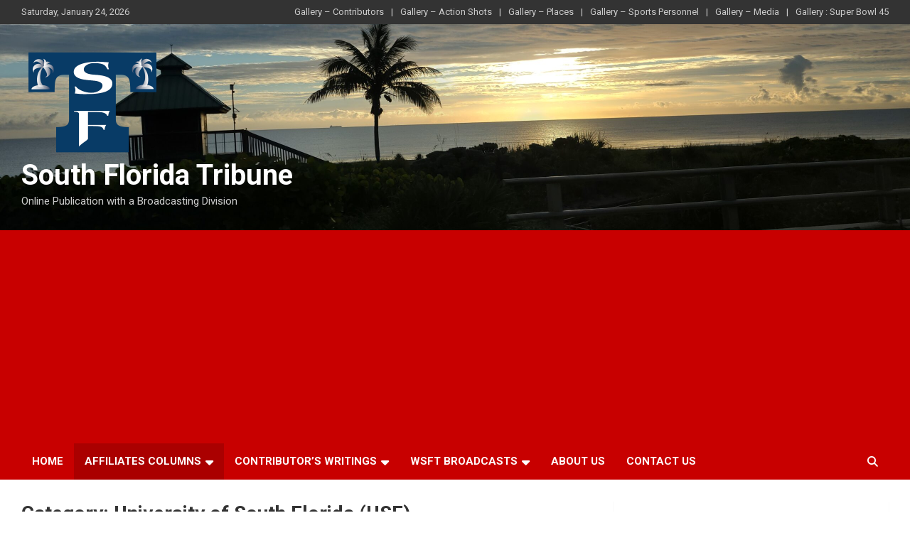

--- FILE ---
content_type: text/html; charset=UTF-8
request_url: https://southfloridatribune.com/category/contributer/university-of-south-florida/page/141/
body_size: 24440
content:
<!doctype html>
<html lang="en-US" prefix="og: https://ogp.me/ns#">
<head>
	<meta charset="UTF-8">
	<meta name="viewport" content="width=device-width, initial-scale=1, shrink-to-fit=no">
	<link rel="profile" href="https://gmpg.org/xfn/11">

		<style>img:is([sizes="auto" i], [sizes^="auto," i]) { contain-intrinsic-size: 3000px 1500px }</style>
	
<!-- Search Engine Optimization by Rank Math - https://rankmath.com/ -->
<title>University of South Florida (USF) - South Florida Tribune</title>
<meta name="robots" content="follow, index, max-snippet:-1, max-video-preview:-1, max-image-preview:large"/>
<link rel="canonical" href="https://southfloridatribune.com/category/contributer/university-of-south-florida/page/141/" />
<link rel="prev" href="https://southfloridatribune.com/category/contributer/university-of-south-florida/page/140/" />
<link rel="next" href="https://southfloridatribune.com/category/contributer/university-of-south-florida/page/142/" />
<meta property="og:locale" content="en_US" />
<meta property="og:type" content="article" />
<meta property="og:title" content="University of South Florida (USF) - South Florida Tribune" />
<meta property="og:url" content="https://southfloridatribune.com/category/contributer/university-of-south-florida/page/141/" />
<meta property="og:site_name" content="South Florida Tribune" />
<meta name="twitter:card" content="summary_large_image" />
<meta name="twitter:title" content="University of South Florida (USF) - South Florida Tribune" />
<meta name="twitter:label1" content="Posts" />
<meta name="twitter:data1" content="2345" />
<script type="application/ld+json" class="rank-math-schema">{"@context":"https://schema.org","@graph":[{"@type":"Website","@id":"https://southfloridatribune.com/#organization","name":"South Florida Tribune","url":"https://southfloridatribune.com","email":"southfloridatribune@gmail.com","logo":{"@type":"ImageObject","@id":"https://southfloridatribune.com/#logo","url":"https://southfloridatribune.com/wp-content/uploads/2018/11/cropped-South-Florida-Tribune-Logo-with-Palm-Trees-1-2.png","contentUrl":"https://southfloridatribune.com/wp-content/uploads/2018/11/cropped-South-Florida-Tribune-Logo-with-Palm-Trees-1-2.png","caption":"South Florida Tribune","inLanguage":"en-US","width":"200","height":"157"},"openingHours":["Monday,Tuesday,Wednesday,Thursday,Friday,Saturday,Sunday 09:00-17:00"]},{"@type":"WebSite","@id":"https://southfloridatribune.com/#website","url":"https://southfloridatribune.com","name":"South Florida Tribune","publisher":{"@id":"https://southfloridatribune.com/#organization"},"inLanguage":"en-US"},{"@type":"CollectionPage","@id":"https://southfloridatribune.com/category/contributer/university-of-south-florida/page/141/#webpage","url":"https://southfloridatribune.com/category/contributer/university-of-south-florida/page/141/","name":"University of South Florida (USF) - South Florida Tribune","isPartOf":{"@id":"https://southfloridatribune.com/#website"},"inLanguage":"en-US"}]}</script>
<!-- /Rank Math WordPress SEO plugin -->

<link rel='dns-prefetch' href='//fonts.googleapis.com' />
<link rel="alternate" type="application/rss+xml" title="South Florida Tribune &raquo; Feed" href="https://southfloridatribune.com/feed/" />
<link rel="alternate" type="application/rss+xml" title="South Florida Tribune &raquo; Comments Feed" href="https://southfloridatribune.com/comments/feed/" />
<link rel="alternate" type="application/rss+xml" title="South Florida Tribune &raquo; University of South Florida (USF) Category Feed" href="https://southfloridatribune.com/category/contributer/university-of-south-florida/feed/" />
		<!-- This site uses the Google Analytics by ExactMetrics plugin v8.11.1 - Using Analytics tracking - https://www.exactmetrics.com/ -->
							<script src="//www.googletagmanager.com/gtag/js?id=G-P1PZK1TSLG"  data-cfasync="false" data-wpfc-render="false" type="text/javascript" async></script>
			<script data-cfasync="false" data-wpfc-render="false" type="text/javascript">
				var em_version = '8.11.1';
				var em_track_user = true;
				var em_no_track_reason = '';
								var ExactMetricsDefaultLocations = {"page_location":"https:\/\/southfloridatribune.com\/category\/contributer\/university-of-south-florida\/page\/141\/"};
								if ( typeof ExactMetricsPrivacyGuardFilter === 'function' ) {
					var ExactMetricsLocations = (typeof ExactMetricsExcludeQuery === 'object') ? ExactMetricsPrivacyGuardFilter( ExactMetricsExcludeQuery ) : ExactMetricsPrivacyGuardFilter( ExactMetricsDefaultLocations );
				} else {
					var ExactMetricsLocations = (typeof ExactMetricsExcludeQuery === 'object') ? ExactMetricsExcludeQuery : ExactMetricsDefaultLocations;
				}

								var disableStrs = [
										'ga-disable-G-P1PZK1TSLG',
									];

				/* Function to detect opted out users */
				function __gtagTrackerIsOptedOut() {
					for (var index = 0; index < disableStrs.length; index++) {
						if (document.cookie.indexOf(disableStrs[index] + '=true') > -1) {
							return true;
						}
					}

					return false;
				}

				/* Disable tracking if the opt-out cookie exists. */
				if (__gtagTrackerIsOptedOut()) {
					for (var index = 0; index < disableStrs.length; index++) {
						window[disableStrs[index]] = true;
					}
				}

				/* Opt-out function */
				function __gtagTrackerOptout() {
					for (var index = 0; index < disableStrs.length; index++) {
						document.cookie = disableStrs[index] + '=true; expires=Thu, 31 Dec 2099 23:59:59 UTC; path=/';
						window[disableStrs[index]] = true;
					}
				}

				if ('undefined' === typeof gaOptout) {
					function gaOptout() {
						__gtagTrackerOptout();
					}
				}
								window.dataLayer = window.dataLayer || [];

				window.ExactMetricsDualTracker = {
					helpers: {},
					trackers: {},
				};
				if (em_track_user) {
					function __gtagDataLayer() {
						dataLayer.push(arguments);
					}

					function __gtagTracker(type, name, parameters) {
						if (!parameters) {
							parameters = {};
						}

						if (parameters.send_to) {
							__gtagDataLayer.apply(null, arguments);
							return;
						}

						if (type === 'event') {
														parameters.send_to = exactmetrics_frontend.v4_id;
							var hookName = name;
							if (typeof parameters['event_category'] !== 'undefined') {
								hookName = parameters['event_category'] + ':' + name;
							}

							if (typeof ExactMetricsDualTracker.trackers[hookName] !== 'undefined') {
								ExactMetricsDualTracker.trackers[hookName](parameters);
							} else {
								__gtagDataLayer('event', name, parameters);
							}
							
						} else {
							__gtagDataLayer.apply(null, arguments);
						}
					}

					__gtagTracker('js', new Date());
					__gtagTracker('set', {
						'developer_id.dNDMyYj': true,
											});
					if ( ExactMetricsLocations.page_location ) {
						__gtagTracker('set', ExactMetricsLocations);
					}
										__gtagTracker('config', 'G-P1PZK1TSLG', {"forceSSL":"true"} );
										window.gtag = __gtagTracker;										(function () {
						/* https://developers.google.com/analytics/devguides/collection/analyticsjs/ */
						/* ga and __gaTracker compatibility shim. */
						var noopfn = function () {
							return null;
						};
						var newtracker = function () {
							return new Tracker();
						};
						var Tracker = function () {
							return null;
						};
						var p = Tracker.prototype;
						p.get = noopfn;
						p.set = noopfn;
						p.send = function () {
							var args = Array.prototype.slice.call(arguments);
							args.unshift('send');
							__gaTracker.apply(null, args);
						};
						var __gaTracker = function () {
							var len = arguments.length;
							if (len === 0) {
								return;
							}
							var f = arguments[len - 1];
							if (typeof f !== 'object' || f === null || typeof f.hitCallback !== 'function') {
								if ('send' === arguments[0]) {
									var hitConverted, hitObject = false, action;
									if ('event' === arguments[1]) {
										if ('undefined' !== typeof arguments[3]) {
											hitObject = {
												'eventAction': arguments[3],
												'eventCategory': arguments[2],
												'eventLabel': arguments[4],
												'value': arguments[5] ? arguments[5] : 1,
											}
										}
									}
									if ('pageview' === arguments[1]) {
										if ('undefined' !== typeof arguments[2]) {
											hitObject = {
												'eventAction': 'page_view',
												'page_path': arguments[2],
											}
										}
									}
									if (typeof arguments[2] === 'object') {
										hitObject = arguments[2];
									}
									if (typeof arguments[5] === 'object') {
										Object.assign(hitObject, arguments[5]);
									}
									if ('undefined' !== typeof arguments[1].hitType) {
										hitObject = arguments[1];
										if ('pageview' === hitObject.hitType) {
											hitObject.eventAction = 'page_view';
										}
									}
									if (hitObject) {
										action = 'timing' === arguments[1].hitType ? 'timing_complete' : hitObject.eventAction;
										hitConverted = mapArgs(hitObject);
										__gtagTracker('event', action, hitConverted);
									}
								}
								return;
							}

							function mapArgs(args) {
								var arg, hit = {};
								var gaMap = {
									'eventCategory': 'event_category',
									'eventAction': 'event_action',
									'eventLabel': 'event_label',
									'eventValue': 'event_value',
									'nonInteraction': 'non_interaction',
									'timingCategory': 'event_category',
									'timingVar': 'name',
									'timingValue': 'value',
									'timingLabel': 'event_label',
									'page': 'page_path',
									'location': 'page_location',
									'title': 'page_title',
									'referrer' : 'page_referrer',
								};
								for (arg in args) {
																		if (!(!args.hasOwnProperty(arg) || !gaMap.hasOwnProperty(arg))) {
										hit[gaMap[arg]] = args[arg];
									} else {
										hit[arg] = args[arg];
									}
								}
								return hit;
							}

							try {
								f.hitCallback();
							} catch (ex) {
							}
						};
						__gaTracker.create = newtracker;
						__gaTracker.getByName = newtracker;
						__gaTracker.getAll = function () {
							return [];
						};
						__gaTracker.remove = noopfn;
						__gaTracker.loaded = true;
						window['__gaTracker'] = __gaTracker;
					})();
									} else {
										console.log("");
					(function () {
						function __gtagTracker() {
							return null;
						}

						window['__gtagTracker'] = __gtagTracker;
						window['gtag'] = __gtagTracker;
					})();
									}
			</script>
							<!-- / Google Analytics by ExactMetrics -->
		<script type="text/javascript">
/* <![CDATA[ */
window._wpemojiSettings = {"baseUrl":"https:\/\/s.w.org\/images\/core\/emoji\/16.0.1\/72x72\/","ext":".png","svgUrl":"https:\/\/s.w.org\/images\/core\/emoji\/16.0.1\/svg\/","svgExt":".svg","source":{"concatemoji":"https:\/\/southfloridatribune.com\/wp-includes\/js\/wp-emoji-release.min.js?ver=6.8.3"}};
/*! This file is auto-generated */
!function(s,n){var o,i,e;function c(e){try{var t={supportTests:e,timestamp:(new Date).valueOf()};sessionStorage.setItem(o,JSON.stringify(t))}catch(e){}}function p(e,t,n){e.clearRect(0,0,e.canvas.width,e.canvas.height),e.fillText(t,0,0);var t=new Uint32Array(e.getImageData(0,0,e.canvas.width,e.canvas.height).data),a=(e.clearRect(0,0,e.canvas.width,e.canvas.height),e.fillText(n,0,0),new Uint32Array(e.getImageData(0,0,e.canvas.width,e.canvas.height).data));return t.every(function(e,t){return e===a[t]})}function u(e,t){e.clearRect(0,0,e.canvas.width,e.canvas.height),e.fillText(t,0,0);for(var n=e.getImageData(16,16,1,1),a=0;a<n.data.length;a++)if(0!==n.data[a])return!1;return!0}function f(e,t,n,a){switch(t){case"flag":return n(e,"\ud83c\udff3\ufe0f\u200d\u26a7\ufe0f","\ud83c\udff3\ufe0f\u200b\u26a7\ufe0f")?!1:!n(e,"\ud83c\udde8\ud83c\uddf6","\ud83c\udde8\u200b\ud83c\uddf6")&&!n(e,"\ud83c\udff4\udb40\udc67\udb40\udc62\udb40\udc65\udb40\udc6e\udb40\udc67\udb40\udc7f","\ud83c\udff4\u200b\udb40\udc67\u200b\udb40\udc62\u200b\udb40\udc65\u200b\udb40\udc6e\u200b\udb40\udc67\u200b\udb40\udc7f");case"emoji":return!a(e,"\ud83e\udedf")}return!1}function g(e,t,n,a){var r="undefined"!=typeof WorkerGlobalScope&&self instanceof WorkerGlobalScope?new OffscreenCanvas(300,150):s.createElement("canvas"),o=r.getContext("2d",{willReadFrequently:!0}),i=(o.textBaseline="top",o.font="600 32px Arial",{});return e.forEach(function(e){i[e]=t(o,e,n,a)}),i}function t(e){var t=s.createElement("script");t.src=e,t.defer=!0,s.head.appendChild(t)}"undefined"!=typeof Promise&&(o="wpEmojiSettingsSupports",i=["flag","emoji"],n.supports={everything:!0,everythingExceptFlag:!0},e=new Promise(function(e){s.addEventListener("DOMContentLoaded",e,{once:!0})}),new Promise(function(t){var n=function(){try{var e=JSON.parse(sessionStorage.getItem(o));if("object"==typeof e&&"number"==typeof e.timestamp&&(new Date).valueOf()<e.timestamp+604800&&"object"==typeof e.supportTests)return e.supportTests}catch(e){}return null}();if(!n){if("undefined"!=typeof Worker&&"undefined"!=typeof OffscreenCanvas&&"undefined"!=typeof URL&&URL.createObjectURL&&"undefined"!=typeof Blob)try{var e="postMessage("+g.toString()+"("+[JSON.stringify(i),f.toString(),p.toString(),u.toString()].join(",")+"));",a=new Blob([e],{type:"text/javascript"}),r=new Worker(URL.createObjectURL(a),{name:"wpTestEmojiSupports"});return void(r.onmessage=function(e){c(n=e.data),r.terminate(),t(n)})}catch(e){}c(n=g(i,f,p,u))}t(n)}).then(function(e){for(var t in e)n.supports[t]=e[t],n.supports.everything=n.supports.everything&&n.supports[t],"flag"!==t&&(n.supports.everythingExceptFlag=n.supports.everythingExceptFlag&&n.supports[t]);n.supports.everythingExceptFlag=n.supports.everythingExceptFlag&&!n.supports.flag,n.DOMReady=!1,n.readyCallback=function(){n.DOMReady=!0}}).then(function(){return e}).then(function(){var e;n.supports.everything||(n.readyCallback(),(e=n.source||{}).concatemoji?t(e.concatemoji):e.wpemoji&&e.twemoji&&(t(e.twemoji),t(e.wpemoji)))}))}((window,document),window._wpemojiSettings);
/* ]]> */
</script>
<style id='wp-emoji-styles-inline-css' type='text/css'>

	img.wp-smiley, img.emoji {
		display: inline !important;
		border: none !important;
		box-shadow: none !important;
		height: 1em !important;
		width: 1em !important;
		margin: 0 0.07em !important;
		vertical-align: -0.1em !important;
		background: none !important;
		padding: 0 !important;
	}
</style>
<link rel='stylesheet' id='wp-block-library-css' href='https://southfloridatribune.com/wp-includes/css/dist/block-library/style.min.css?ver=6.8.3' type='text/css' media='all' />
<style id='classic-theme-styles-inline-css' type='text/css'>
/*! This file is auto-generated */
.wp-block-button__link{color:#fff;background-color:#32373c;border-radius:9999px;box-shadow:none;text-decoration:none;padding:calc(.667em + 2px) calc(1.333em + 2px);font-size:1.125em}.wp-block-file__button{background:#32373c;color:#fff;text-decoration:none}
</style>
<link rel='stylesheet' id='font-awesome-css' href='https://southfloridatribune.com/wp-content/plugins/contact-widgets/assets/css/font-awesome.min.css?ver=4.7.0' type='text/css' media='all' />
<style id='global-styles-inline-css' type='text/css'>
:root{--wp--preset--aspect-ratio--square: 1;--wp--preset--aspect-ratio--4-3: 4/3;--wp--preset--aspect-ratio--3-4: 3/4;--wp--preset--aspect-ratio--3-2: 3/2;--wp--preset--aspect-ratio--2-3: 2/3;--wp--preset--aspect-ratio--16-9: 16/9;--wp--preset--aspect-ratio--9-16: 9/16;--wp--preset--color--black: #000000;--wp--preset--color--cyan-bluish-gray: #abb8c3;--wp--preset--color--white: #ffffff;--wp--preset--color--pale-pink: #f78da7;--wp--preset--color--vivid-red: #cf2e2e;--wp--preset--color--luminous-vivid-orange: #ff6900;--wp--preset--color--luminous-vivid-amber: #fcb900;--wp--preset--color--light-green-cyan: #7bdcb5;--wp--preset--color--vivid-green-cyan: #00d084;--wp--preset--color--pale-cyan-blue: #8ed1fc;--wp--preset--color--vivid-cyan-blue: #0693e3;--wp--preset--color--vivid-purple: #9b51e0;--wp--preset--gradient--vivid-cyan-blue-to-vivid-purple: linear-gradient(135deg,rgba(6,147,227,1) 0%,rgb(155,81,224) 100%);--wp--preset--gradient--light-green-cyan-to-vivid-green-cyan: linear-gradient(135deg,rgb(122,220,180) 0%,rgb(0,208,130) 100%);--wp--preset--gradient--luminous-vivid-amber-to-luminous-vivid-orange: linear-gradient(135deg,rgba(252,185,0,1) 0%,rgba(255,105,0,1) 100%);--wp--preset--gradient--luminous-vivid-orange-to-vivid-red: linear-gradient(135deg,rgba(255,105,0,1) 0%,rgb(207,46,46) 100%);--wp--preset--gradient--very-light-gray-to-cyan-bluish-gray: linear-gradient(135deg,rgb(238,238,238) 0%,rgb(169,184,195) 100%);--wp--preset--gradient--cool-to-warm-spectrum: linear-gradient(135deg,rgb(74,234,220) 0%,rgb(151,120,209) 20%,rgb(207,42,186) 40%,rgb(238,44,130) 60%,rgb(251,105,98) 80%,rgb(254,248,76) 100%);--wp--preset--gradient--blush-light-purple: linear-gradient(135deg,rgb(255,206,236) 0%,rgb(152,150,240) 100%);--wp--preset--gradient--blush-bordeaux: linear-gradient(135deg,rgb(254,205,165) 0%,rgb(254,45,45) 50%,rgb(107,0,62) 100%);--wp--preset--gradient--luminous-dusk: linear-gradient(135deg,rgb(255,203,112) 0%,rgb(199,81,192) 50%,rgb(65,88,208) 100%);--wp--preset--gradient--pale-ocean: linear-gradient(135deg,rgb(255,245,203) 0%,rgb(182,227,212) 50%,rgb(51,167,181) 100%);--wp--preset--gradient--electric-grass: linear-gradient(135deg,rgb(202,248,128) 0%,rgb(113,206,126) 100%);--wp--preset--gradient--midnight: linear-gradient(135deg,rgb(2,3,129) 0%,rgb(40,116,252) 100%);--wp--preset--font-size--small: 13px;--wp--preset--font-size--medium: 20px;--wp--preset--font-size--large: 36px;--wp--preset--font-size--x-large: 42px;--wp--preset--spacing--20: 0.44rem;--wp--preset--spacing--30: 0.67rem;--wp--preset--spacing--40: 1rem;--wp--preset--spacing--50: 1.5rem;--wp--preset--spacing--60: 2.25rem;--wp--preset--spacing--70: 3.38rem;--wp--preset--spacing--80: 5.06rem;--wp--preset--shadow--natural: 6px 6px 9px rgba(0, 0, 0, 0.2);--wp--preset--shadow--deep: 12px 12px 50px rgba(0, 0, 0, 0.4);--wp--preset--shadow--sharp: 6px 6px 0px rgba(0, 0, 0, 0.2);--wp--preset--shadow--outlined: 6px 6px 0px -3px rgba(255, 255, 255, 1), 6px 6px rgba(0, 0, 0, 1);--wp--preset--shadow--crisp: 6px 6px 0px rgba(0, 0, 0, 1);}:where(.is-layout-flex){gap: 0.5em;}:where(.is-layout-grid){gap: 0.5em;}body .is-layout-flex{display: flex;}.is-layout-flex{flex-wrap: wrap;align-items: center;}.is-layout-flex > :is(*, div){margin: 0;}body .is-layout-grid{display: grid;}.is-layout-grid > :is(*, div){margin: 0;}:where(.wp-block-columns.is-layout-flex){gap: 2em;}:where(.wp-block-columns.is-layout-grid){gap: 2em;}:where(.wp-block-post-template.is-layout-flex){gap: 1.25em;}:where(.wp-block-post-template.is-layout-grid){gap: 1.25em;}.has-black-color{color: var(--wp--preset--color--black) !important;}.has-cyan-bluish-gray-color{color: var(--wp--preset--color--cyan-bluish-gray) !important;}.has-white-color{color: var(--wp--preset--color--white) !important;}.has-pale-pink-color{color: var(--wp--preset--color--pale-pink) !important;}.has-vivid-red-color{color: var(--wp--preset--color--vivid-red) !important;}.has-luminous-vivid-orange-color{color: var(--wp--preset--color--luminous-vivid-orange) !important;}.has-luminous-vivid-amber-color{color: var(--wp--preset--color--luminous-vivid-amber) !important;}.has-light-green-cyan-color{color: var(--wp--preset--color--light-green-cyan) !important;}.has-vivid-green-cyan-color{color: var(--wp--preset--color--vivid-green-cyan) !important;}.has-pale-cyan-blue-color{color: var(--wp--preset--color--pale-cyan-blue) !important;}.has-vivid-cyan-blue-color{color: var(--wp--preset--color--vivid-cyan-blue) !important;}.has-vivid-purple-color{color: var(--wp--preset--color--vivid-purple) !important;}.has-black-background-color{background-color: var(--wp--preset--color--black) !important;}.has-cyan-bluish-gray-background-color{background-color: var(--wp--preset--color--cyan-bluish-gray) !important;}.has-white-background-color{background-color: var(--wp--preset--color--white) !important;}.has-pale-pink-background-color{background-color: var(--wp--preset--color--pale-pink) !important;}.has-vivid-red-background-color{background-color: var(--wp--preset--color--vivid-red) !important;}.has-luminous-vivid-orange-background-color{background-color: var(--wp--preset--color--luminous-vivid-orange) !important;}.has-luminous-vivid-amber-background-color{background-color: var(--wp--preset--color--luminous-vivid-amber) !important;}.has-light-green-cyan-background-color{background-color: var(--wp--preset--color--light-green-cyan) !important;}.has-vivid-green-cyan-background-color{background-color: var(--wp--preset--color--vivid-green-cyan) !important;}.has-pale-cyan-blue-background-color{background-color: var(--wp--preset--color--pale-cyan-blue) !important;}.has-vivid-cyan-blue-background-color{background-color: var(--wp--preset--color--vivid-cyan-blue) !important;}.has-vivid-purple-background-color{background-color: var(--wp--preset--color--vivid-purple) !important;}.has-black-border-color{border-color: var(--wp--preset--color--black) !important;}.has-cyan-bluish-gray-border-color{border-color: var(--wp--preset--color--cyan-bluish-gray) !important;}.has-white-border-color{border-color: var(--wp--preset--color--white) !important;}.has-pale-pink-border-color{border-color: var(--wp--preset--color--pale-pink) !important;}.has-vivid-red-border-color{border-color: var(--wp--preset--color--vivid-red) !important;}.has-luminous-vivid-orange-border-color{border-color: var(--wp--preset--color--luminous-vivid-orange) !important;}.has-luminous-vivid-amber-border-color{border-color: var(--wp--preset--color--luminous-vivid-amber) !important;}.has-light-green-cyan-border-color{border-color: var(--wp--preset--color--light-green-cyan) !important;}.has-vivid-green-cyan-border-color{border-color: var(--wp--preset--color--vivid-green-cyan) !important;}.has-pale-cyan-blue-border-color{border-color: var(--wp--preset--color--pale-cyan-blue) !important;}.has-vivid-cyan-blue-border-color{border-color: var(--wp--preset--color--vivid-cyan-blue) !important;}.has-vivid-purple-border-color{border-color: var(--wp--preset--color--vivid-purple) !important;}.has-vivid-cyan-blue-to-vivid-purple-gradient-background{background: var(--wp--preset--gradient--vivid-cyan-blue-to-vivid-purple) !important;}.has-light-green-cyan-to-vivid-green-cyan-gradient-background{background: var(--wp--preset--gradient--light-green-cyan-to-vivid-green-cyan) !important;}.has-luminous-vivid-amber-to-luminous-vivid-orange-gradient-background{background: var(--wp--preset--gradient--luminous-vivid-amber-to-luminous-vivid-orange) !important;}.has-luminous-vivid-orange-to-vivid-red-gradient-background{background: var(--wp--preset--gradient--luminous-vivid-orange-to-vivid-red) !important;}.has-very-light-gray-to-cyan-bluish-gray-gradient-background{background: var(--wp--preset--gradient--very-light-gray-to-cyan-bluish-gray) !important;}.has-cool-to-warm-spectrum-gradient-background{background: var(--wp--preset--gradient--cool-to-warm-spectrum) !important;}.has-blush-light-purple-gradient-background{background: var(--wp--preset--gradient--blush-light-purple) !important;}.has-blush-bordeaux-gradient-background{background: var(--wp--preset--gradient--blush-bordeaux) !important;}.has-luminous-dusk-gradient-background{background: var(--wp--preset--gradient--luminous-dusk) !important;}.has-pale-ocean-gradient-background{background: var(--wp--preset--gradient--pale-ocean) !important;}.has-electric-grass-gradient-background{background: var(--wp--preset--gradient--electric-grass) !important;}.has-midnight-gradient-background{background: var(--wp--preset--gradient--midnight) !important;}.has-small-font-size{font-size: var(--wp--preset--font-size--small) !important;}.has-medium-font-size{font-size: var(--wp--preset--font-size--medium) !important;}.has-large-font-size{font-size: var(--wp--preset--font-size--large) !important;}.has-x-large-font-size{font-size: var(--wp--preset--font-size--x-large) !important;}
:where(.wp-block-post-template.is-layout-flex){gap: 1.25em;}:where(.wp-block-post-template.is-layout-grid){gap: 1.25em;}
:where(.wp-block-columns.is-layout-flex){gap: 2em;}:where(.wp-block-columns.is-layout-grid){gap: 2em;}
:root :where(.wp-block-pullquote){font-size: 1.5em;line-height: 1.6;}
</style>
<link rel='stylesheet' id='super-rss-reader-css' href='https://southfloridatribune.com/wp-content/plugins/super-rss-reader/public/css/style.min.css?ver=5.4' type='text/css' media='all' />
<link rel='stylesheet' id='SFSImainCss-css' href='https://southfloridatribune.com/wp-content/plugins/ultimate-social-media-icons/css/sfsi-style.css?ver=2.9.6' type='text/css' media='all' />
<link rel='stylesheet' id='weather-atlas-public-css' href='https://southfloridatribune.com/wp-content/plugins/weather-atlas/public/css/weather-atlas-public.min.css?ver=3.0.4' type='text/css' media='all' />
<link rel='stylesheet' id='weather-icons-css' href='https://southfloridatribune.com/wp-content/plugins/weather-atlas/public/font/weather-icons/weather-icons.min.css?ver=3.0.4' type='text/css' media='all' />
<link rel='stylesheet' id='wpb-google-fonts-css' href='//fonts.googleapis.com/css?family=Open+Sans&#038;ver=6.8.3' type='text/css' media='all' />
<link rel='stylesheet' id='wpcloudy-css' href='https://southfloridatribune.com/wp-content/plugins/wp-cloudy/css/wpcloudy.min.css?ver=6.8.3' type='text/css' media='all' />
<link rel='stylesheet' id='wp-components-css' href='https://southfloridatribune.com/wp-includes/css/dist/components/style.min.css?ver=6.8.3' type='text/css' media='all' />
<link rel='stylesheet' id='godaddy-styles-css' href='https://southfloridatribune.com/wp-content/mu-plugins/vendor/wpex/godaddy-launch/includes/Dependencies/GoDaddy/Styles/build/latest.css?ver=2.0.2' type='text/css' media='all' />
<link rel='stylesheet' id='bootstrap-style-css' href='https://southfloridatribune.com/wp-content/themes/newscard/assets/library/bootstrap/css/bootstrap.min.css?ver=4.0.0' type='text/css' media='all' />
<link rel='stylesheet' id='font-awesome-style-css' href='https://southfloridatribune.com/wp-content/themes/newscard/assets/library/font-awesome/css/all.min.css?ver=6.8.3' type='text/css' media='all' />
<link rel='stylesheet' id='newscard-google-fonts-css' href='//fonts.googleapis.com/css?family=Roboto%3A100%2C300%2C300i%2C400%2C400i%2C500%2C500i%2C700%2C700i&#038;ver=6.8.3' type='text/css' media='all' />
<link rel='stylesheet' id='newscard-style-css' href='https://southfloridatribune.com/wp-content/themes/newscard/style.css?ver=6.8.3' type='text/css' media='all' />
<link rel='stylesheet' id='wpcw-css' href='https://southfloridatribune.com/wp-content/plugins/contact-widgets/assets/css/style.min.css?ver=1.0.1' type='text/css' media='all' />
<link rel='stylesheet' id='gem-base-css' href='https://southfloridatribune.com/wp-content/plugins/godaddy-email-marketing-sign-up-forms/css/gem.min.css?ver=1.4.3' type='text/css' media='all' />
<script type="text/javascript" src="https://southfloridatribune.com/wp-includes/js/jquery/jquery.min.js?ver=3.7.1" id="jquery-core-js"></script>
<script type="text/javascript" src="https://southfloridatribune.com/wp-includes/js/jquery/jquery-migrate.min.js?ver=3.4.1" id="jquery-migrate-js"></script>
<script type="text/javascript" src="https://southfloridatribune.com/wp-content/plugins/google-analytics-dashboard-for-wp/assets/js/frontend-gtag.min.js?ver=8.11.1" id="exactmetrics-frontend-script-js" async="async" data-wp-strategy="async"></script>
<script data-cfasync="false" data-wpfc-render="false" type="text/javascript" id='exactmetrics-frontend-script-js-extra'>/* <![CDATA[ */
var exactmetrics_frontend = {"js_events_tracking":"true","download_extensions":"zip,mp3,mpeg,pdf,docx,pptx,xlsx,rar","inbound_paths":"[{\"path\":\"\\\/go\\\/\",\"label\":\"affiliate\"},{\"path\":\"\\\/recommend\\\/\",\"label\":\"affiliate\"},{\"path\":\"\\\/out\\\/\",\"label\":\"Affiliate\"}]","home_url":"https:\/\/southfloridatribune.com","hash_tracking":"false","v4_id":"G-P1PZK1TSLG"};/* ]]> */
</script>
<script type="text/javascript" src="https://southfloridatribune.com/wp-content/plugins/super-rss-reader/public/js/jquery.easy-ticker.min.js?ver=5.4" id="jquery-easy-ticker-js"></script>
<script type="text/javascript" src="https://southfloridatribune.com/wp-content/plugins/super-rss-reader/public/js/script.min.js?ver=5.4" id="super-rss-reader-js"></script>
<script type="text/javascript" id="aal_statsjs-js-extra">
/* <![CDATA[ */
var aal_stats_ajax = {"ajaxstatsurl":"https:\/\/southfloridatribune.com\/wp-admin\/admin-ajax.php","security":"1cf759e965","postid":"27309"};
/* ]]> */
</script>
<script type="text/javascript" src="https://southfloridatribune.com/wp-content/plugins/wp-auto-affiliate-links/js/aalstats.js?ver=6.8.3" id="aal_statsjs-js"></script>
<!--[if lt IE 9]>
<script type="text/javascript" src="https://southfloridatribune.com/wp-content/themes/newscard/assets/js/html5.js?ver=3.7.3" id="html5-js"></script>
<![endif]-->
<link rel="https://api.w.org/" href="https://southfloridatribune.com/wp-json/" /><link rel="alternate" title="JSON" type="application/json" href="https://southfloridatribune.com/wp-json/wp/v2/categories/24" /><link rel="EditURI" type="application/rsd+xml" title="RSD" href="https://southfloridatribune.com/xmlrpc.php?rsd" />
<meta name="generator" content="WordPress 6.8.3" />
<!-- auto ad code generated by Easy Google AdSense plugin v1.0.13 --><script async src="https://pagead2.googlesyndication.com/pagead/js/adsbygoogle.js?client=ca-pub-7642110150073568" crossorigin="anonymous"></script><!-- Easy Google AdSense plugin --><meta name="follow.[base64]" content="HsJgs4dnyQSTum2gUaqg"/>		<style type="text/css">
					.site-title a,
			.site-description {
				color: #0f356d;
			}
				</style>
		<style type="text/css" id="custom-background-css">
body.custom-background { background-color: #ffffff; }
</style>
	<link rel="icon" href="https://southfloridatribune.com/wp-content/uploads/2018/11/cropped-South-Florida-Tribune-Logo-with-Palm-Trees-1-3-32x32.png" sizes="32x32" />
<link rel="icon" href="https://southfloridatribune.com/wp-content/uploads/2018/11/cropped-South-Florida-Tribune-Logo-with-Palm-Trees-1-3-192x192.png" sizes="192x192" />
<link rel="apple-touch-icon" href="https://southfloridatribune.com/wp-content/uploads/2018/11/cropped-South-Florida-Tribune-Logo-with-Palm-Trees-1-3-180x180.png" />
<meta name="msapplication-TileImage" content="https://southfloridatribune.com/wp-content/uploads/2018/11/cropped-South-Florida-Tribune-Logo-with-Palm-Trees-1-3-270x270.png" />
</head>

<body class="archive paged category category-university-of-south-florida category-24 custom-background wp-custom-logo paged-141 category-paged-141 wp-theme-newscard theme-body fl-builder-lite-2-9-4-2 fl-no-js sfsi_actvite_theme_default metaslider-plugin hfeed">

<div id="page" class="site">
	<a class="skip-link screen-reader-text" href="#content">Skip to content</a>
	
	<header id="masthead" class="site-header">
					<div class="info-bar infobar-links-on">
				<div class="container">
					<div class="row gutter-10">
						<div class="col col-sm contact-section">
							<div class="date">
								<ul><li>Saturday, January 24, 2026</li></ul>
							</div>
						</div><!-- .contact-section -->

													<div class="col-md-auto infobar-links order-md-2">
								<button class="infobar-links-menu-toggle">Responsive Menu</button>
								<ul class="clearfix"><li id="menu-item-816" class="menu-item menu-item-type-post_type menu-item-object-page menu-item-816"><a href="https://southfloridatribune.com/gallery-contributors/">Gallery – Contributors</a></li>
<li id="menu-item-817" class="menu-item menu-item-type-post_type menu-item-object-page menu-item-817"><a href="https://southfloridatribune.com/gallery-action-shots-2/">Gallery – Action Shots</a></li>
<li id="menu-item-818" class="menu-item menu-item-type-post_type menu-item-object-page menu-item-818"><a href="https://southfloridatribune.com/gallery-places-2/">Gallery – Places</a></li>
<li id="menu-item-819" class="menu-item menu-item-type-post_type menu-item-object-page menu-item-819"><a href="https://southfloridatribune.com/gallery-sports-personnel-2/">Gallery – Sports Personnel</a></li>
<li id="menu-item-820" class="menu-item menu-item-type-post_type menu-item-object-page menu-item-820"><a href="https://southfloridatribune.com/gallery-media-2/">Gallery – Media</a></li>
<li id="menu-item-10415" class="menu-item menu-item-type-post_type menu-item-object-page menu-item-10415"><a href="https://southfloridatribune.com/gallery-super-bowl-45/">Gallery : Super Bowl 45</a></li>
</ul>							</div><!-- .infobar-links -->
											</div><!-- .row -->
          		</div><!-- .container -->
        	</div><!-- .infobar -->
        		<nav class="navbar navbar-expand-lg d-block">
			<div class="navbar-head navbar-bg-set"  style="background-image:url('https://southfloridatribune.com/wp-content/uploads/2022/06/IMG_20211113_070940679_HDR-1-scaled.jpg');">
				<div class="container">
					<div class="row navbar-head-row align-items-center">
						<div class="col-lg-4">
							<div class="site-branding navbar-brand">
								<a href="https://southfloridatribune.com/" class="custom-logo-link" rel="home"><img width="200" height="157" src="https://southfloridatribune.com/wp-content/uploads/2018/11/cropped-South-Florida-Tribune-Logo-with-Palm-Trees-1-2.png" class="custom-logo" alt="South Florida Tribune" decoding="async" /></a>									<h2 class="site-title"><a href="https://southfloridatribune.com/" rel="home">South Florida Tribune</a></h2>
																	<p class="site-description">Online Publication with a Broadcasting Division</p>
															</div><!-- .site-branding .navbar-brand -->
						</div>
											</div><!-- .row -->
				</div><!-- .container -->
			</div><!-- .navbar-head -->
			<div class="navigation-bar">
				<div class="navigation-bar-top">
					<div class="container">
						<button class="navbar-toggler menu-toggle" type="button" data-toggle="collapse" data-target="#navbarCollapse" aria-controls="navbarCollapse" aria-expanded="false" aria-label="Toggle navigation"></button>
						<span class="search-toggle"></span>
					</div><!-- .container -->
					<div class="search-bar">
						<div class="container">
							<div class="search-block off">
								<form action="https://southfloridatribune.com/" method="get" class="search-form">
	<label class="assistive-text"> Search </label>
	<div class="input-group">
		<input type="search" value="" placeholder="Search" class="form-control s" name="s">
		<div class="input-group-prepend">
			<button class="btn btn-theme">Search</button>
		</div>
	</div>
</form><!-- .search-form -->
							</div><!-- .search-box -->
						</div><!-- .container -->
					</div><!-- .search-bar -->
				</div><!-- .navigation-bar-top -->
				<div class="navbar-main">
					<div class="container">
						<div class="collapse navbar-collapse" id="navbarCollapse">
							<div id="site-navigation" class="main-navigation nav-uppercase" role="navigation">
								<ul class="nav-menu navbar-nav d-lg-block"><li id="menu-item-6287" class="menu-item menu-item-type-post_type menu-item-object-page menu-item-home menu-item-6287"><a href="https://southfloridatribune.com/">Home</a></li>
<li id="menu-item-6234" class="menu-item menu-item-type-taxonomy menu-item-object-category current-category-ancestor current-menu-ancestor current-menu-parent current-category-parent menu-item-has-children menu-item-6234"><a href="https://southfloridatribune.com/category/contributer/">Affiliates Columns</a>
<ul class="sub-menu">
	<li id="menu-item-6235" class="menu-item menu-item-type-taxonomy menu-item-object-category menu-item-6235"><a href="https://southfloridatribune.com/category/contributer/additional-contributors/">Additional Contributors</a></li>
	<li id="menu-item-26126" class="menu-item menu-item-type-taxonomy menu-item-object-category menu-item-26126"><a href="https://southfloridatribune.com/category/governor-ron-desantis/">Governor Ron DeSantis</a></li>
	<li id="menu-item-57035" class="menu-item menu-item-type-taxonomy menu-item-object-category menu-item-57035"><a href="https://southfloridatribune.com/category/contributer/american-athletic-conference/">American Athletic Conference</a></li>
	<li id="menu-item-6237" class="menu-item menu-item-type-taxonomy menu-item-object-category menu-item-6237"><a href="https://southfloridatribune.com/category/contributer/boca-raton-bowl/">Boca Raton Bowl</a></li>
	<li id="menu-item-28009" class="menu-item menu-item-type-taxonomy menu-item-object-category menu-item-28009"><a href="https://southfloridatribune.com/category/contributer/college-football-playoff/">College Football Playoff</a></li>
	<li id="menu-item-8200" class="menu-item menu-item-type-taxonomy menu-item-object-category menu-item-8200"><a href="https://southfloridatribune.com/category/contributer/coral-springs-coconut-creek-regional-chamber-of-commerce/">Coral Springs/Coconut Creek Regional Chamber of Commerce</a></li>
	<li id="menu-item-7960" class="menu-item menu-item-type-taxonomy menu-item-object-category menu-item-7960"><a href="https://southfloridatribune.com/category/contributer/c-usa/">C-USA</a></li>
	<li id="menu-item-6238" class="menu-item menu-item-type-taxonomy menu-item-object-category menu-item-6238"><a href="https://southfloridatribune.com/category/contributer/daytona-international-speedway/">Daytona International Speedway</a></li>
	<li id="menu-item-6239" class="menu-item menu-item-type-taxonomy menu-item-object-category menu-item-6239"><a href="https://southfloridatribune.com/category/contributer/florida-atlantic-university/">Florida Atlantic University (FAU)</a></li>
	<li id="menu-item-10607" class="menu-item menu-item-type-taxonomy menu-item-object-category menu-item-10607"><a href="https://southfloridatribune.com/category/contributer/university-of-florida/">Florida Gators (Univ of Fl)</a></li>
	<li id="menu-item-7018" class="menu-item menu-item-type-taxonomy menu-item-object-category menu-item-7018"><a href="https://southfloridatribune.com/category/contributer/florida-international-university-fiu/">Florida International University (FIU)</a></li>
	<li id="menu-item-6240" class="menu-item menu-item-type-taxonomy menu-item-object-category menu-item-6240"><a href="https://southfloridatribune.com/category/contributer/florida-panthers/">Florida Panthers</a></li>
	<li id="menu-item-47011" class="menu-item menu-item-type-taxonomy menu-item-object-category menu-item-47011"><a href="https://southfloridatribune.com/category/contributer/florida-state-seminoles/">Florida State Seminoles</a></li>
	<li id="menu-item-10018" class="menu-item menu-item-type-taxonomy menu-item-object-category menu-item-10018"><a href="https://southfloridatribune.com/category/contributer/greater-boca-raton-beach-and-parks-district/">Greater Boca Raton Beach and Parks District</a></li>
	<li id="menu-item-6242" class="menu-item menu-item-type-taxonomy menu-item-object-category menu-item-6242"><a href="https://southfloridatribune.com/category/contributer/happenings-around/">Happenings Around</a></li>
	<li id="menu-item-44865" class="menu-item menu-item-type-taxonomy menu-item-object-category menu-item-44865"><a href="https://southfloridatribune.com/category/contributer/homestead-miami-speedway/">Homestead-Miami Speedway</a></li>
	<li id="menu-item-72466" class="menu-item menu-item-type-taxonomy menu-item-object-category menu-item-72466"><a href="https://southfloridatribune.com/category/contributer/hula-bowl/">Hula Bowl</a></li>
	<li id="menu-item-6243" class="menu-item menu-item-type-taxonomy menu-item-object-category menu-item-6243"><a href="https://southfloridatribune.com/category/contributer/sebring-international-raceway/">IMSA &#8211; Motor Sports &#8211; Sebring International Raceway</a></li>
	<li id="menu-item-11061" class="menu-item menu-item-type-taxonomy menu-item-object-category menu-item-11061"><a href="https://southfloridatribune.com/category/contributer/fox-sports/">Inside the World of Sports</a></li>
	<li id="menu-item-6245" class="menu-item menu-item-type-taxonomy menu-item-object-category menu-item-6245"><a href="https://southfloridatribune.com/category/contributer/lantana-chamber-of-commerce/">Lantana Chamber of Commerce</a></li>
	<li id="menu-item-6244" class="menu-item menu-item-type-taxonomy menu-item-object-category menu-item-6244"><a href="https://southfloridatribune.com/category/contributer/jacksonville-jaguars/">Jacksonville Jaguars</a></li>
	<li id="menu-item-6247" class="menu-item menu-item-type-taxonomy menu-item-object-category menu-item-6247"><a href="https://southfloridatribune.com/category/contributer/miami-dolphins/">Miami Dolphins</a></li>
	<li id="menu-item-11157" class="menu-item menu-item-type-taxonomy menu-item-object-category menu-item-11157"><a href="https://southfloridatribune.com/category/contributer/miami-marlins/">Miami Marlins</a></li>
	<li id="menu-item-6248" class="menu-item menu-item-type-taxonomy menu-item-object-category menu-item-6248"><a href="https://southfloridatribune.com/category/contributer/mlb/">MLB</a></li>
	<li id="menu-item-13281" class="menu-item menu-item-type-taxonomy menu-item-object-category menu-item-13281"><a href="https://southfloridatribune.com/category/contributer/nascar/">NASCAR</a></li>
	<li id="menu-item-6249" class="menu-item menu-item-type-taxonomy menu-item-object-category menu-item-6249"><a href="https://southfloridatribune.com/category/contributer/national-sports-media-association/">National Sports Media Association</a></li>
	<li id="menu-item-6250" class="menu-item menu-item-type-taxonomy menu-item-object-category menu-item-6250"><a href="https://southfloridatribune.com/category/contributer/nba/">NBA</a></li>
	<li id="menu-item-6251" class="menu-item menu-item-type-taxonomy menu-item-object-category menu-item-6251"><a href="https://southfloridatribune.com/category/contributer/nfl/">NFL</a></li>
	<li id="menu-item-6252" class="menu-item menu-item-type-taxonomy menu-item-object-category menu-item-6252"><a href="https://southfloridatribune.com/category/contributer/nhl/">NHL</a></li>
	<li id="menu-item-9538" class="menu-item menu-item-type-taxonomy menu-item-object-category menu-item-9538"><a href="https://southfloridatribune.com/category/contributer/nova-southeastern-university/">Nova Southeastern University</a></li>
	<li id="menu-item-6253" class="menu-item menu-item-type-taxonomy menu-item-object-category menu-item-6253"><a href="https://southfloridatribune.com/category/contributer/orange-bowl/">Orange Bowl</a></li>
	<li id="menu-item-35845" class="menu-item menu-item-type-taxonomy menu-item-object-category menu-item-35845"><a href="https://southfloridatribune.com/category/contributer/sideline-sports/">Sideline Sports</a></li>
	<li id="menu-item-55312" class="menu-item menu-item-type-taxonomy menu-item-object-category menu-item-55312"><a href="https://southfloridatribune.com/category/contributer/ticketsmarter/">TicketSmarter</a></li>
	<li id="menu-item-8059" class="menu-item menu-item-type-taxonomy menu-item-object-category menu-item-8059"><a href="https://southfloridatribune.com/category/contributer/uab/">UAB</a></li>
	<li id="menu-item-70403" class="menu-item menu-item-type-taxonomy menu-item-object-category menu-item-70403"><a href="https://southfloridatribune.com/category/contributer/ufl/">UFL</a></li>
	<li id="menu-item-37237" class="menu-item menu-item-type-taxonomy menu-item-object-category menu-item-37237"><a href="https://southfloridatribune.com/category/contributer/university-of-miami/">University of Miami</a></li>
	<li id="menu-item-6232" class="menu-item menu-item-type-taxonomy menu-item-object-category current-menu-item menu-item-6232"><a href="https://southfloridatribune.com/category/contributer/university-of-south-florida/" aria-current="page">University of South Florida (USF)</a></li>
</ul>
</li>
<li id="menu-item-6254" class="menu-item menu-item-type-taxonomy menu-item-object-category menu-item-has-children menu-item-6254"><a href="https://southfloridatribune.com/category/scott/">Contributor&#8217;s Writings</a>
<ul class="sub-menu">
	<li id="menu-item-6227" class="menu-item menu-item-type-taxonomy menu-item-object-category menu-item-6227"><a href="https://southfloridatribune.com/category/scott/scotts-stories/">Scott Morganroth</a></li>
	<li id="menu-item-88514" class="menu-item menu-item-type-taxonomy menu-item-object-category menu-item-88514"><a href="https://southfloridatribune.com/category/scott/eric-katz/">Eric Katz</a></li>
	<li id="menu-item-89000" class="menu-item menu-item-type-taxonomy menu-item-object-category menu-item-89000"><a href="https://southfloridatribune.com/category/scott/scott-salomon/">Scott Salomon</a></li>
	<li id="menu-item-87233" class="menu-item menu-item-type-taxonomy menu-item-object-category menu-item-87233"><a href="https://southfloridatribune.com/category/scott/jj-metz/">JJ Metz</a></li>
	<li id="menu-item-84467" class="menu-item menu-item-type-taxonomy menu-item-object-category menu-item-84467"><a href="https://southfloridatribune.com/category/scott/chris-t-jones/">Chris T Jones</a></li>
	<li id="menu-item-43811" class="menu-item menu-item-type-taxonomy menu-item-object-category menu-item-43811"><a href="https://southfloridatribune.com/category/scott/jacob-christner/">Jacob Christner</a></li>
	<li id="menu-item-50454" class="menu-item menu-item-type-taxonomy menu-item-object-category menu-item-50454"><a href="https://southfloridatribune.com/category/contributer/sideline-sports/jb-ellis/">JB Ellis</a></li>
	<li id="menu-item-50455" class="menu-item menu-item-type-taxonomy menu-item-object-category menu-item-50455"><a href="https://southfloridatribune.com/category/contributer/sideline-sports/jennifer-lewis/">Jennifer Lewis</a></li>
	<li id="menu-item-82776" class="menu-item menu-item-type-taxonomy menu-item-object-category menu-item-82776"><a href="https://southfloridatribune.com/category/scott/joshua-doore/">Joshua Doore</a></li>
	<li id="menu-item-82326" class="menu-item menu-item-type-taxonomy menu-item-object-category menu-item-82326"><a href="https://southfloridatribune.com/category/scott/samir-ajy/">Samir Ajy</a></li>
	<li id="menu-item-42475" class="menu-item menu-item-type-taxonomy menu-item-object-category menu-item-42475"><a href="https://southfloridatribune.com/category/contributer/sideline-sports-jb-ellis/">Sideline Sports</a></li>
	<li id="menu-item-82783" class="menu-item menu-item-type-taxonomy menu-item-object-category menu-item-82783"><a href="https://southfloridatribune.com/category/scott/steven-rychel/">Steven Rychel</a></li>
	<li id="menu-item-89086" class="menu-item menu-item-type-taxonomy menu-item-object-category menu-item-89086"><a href="https://southfloridatribune.com/category/scott/tom-shanahan/">Tom Shanahan</a></li>
	<li id="menu-item-31622" class="menu-item menu-item-type-taxonomy menu-item-object-category menu-item-has-children menu-item-31622"><a href="https://southfloridatribune.com/category/motor-city-monitor/motor-city-tribune/">Motor City Tribune</a>
	<ul class="sub-menu">
		<li id="menu-item-27763" class="menu-item menu-item-type-taxonomy menu-item-object-category menu-item-27763"><a href="https://southfloridatribune.com/category/motor-city-monitor/motor-city-tribune/georges-stories/">George Eichorn (Sports)</a></li>
		<li id="menu-item-44850" class="menu-item menu-item-type-taxonomy menu-item-object-category menu-item-44850"><a href="https://southfloridatribune.com/category/motor-city-monitor/motor-city-tribune/jeremy-t-ballreich/">Jeremy T. Ballreich</a></li>
		<li id="menu-item-25821" class="menu-item menu-item-type-taxonomy menu-item-object-category menu-item-25821"><a href="https://southfloridatribune.com/category/contributer/detroit-michigan-news-sports/">Detroit/Michigan News &amp; Sports</a></li>
		<li id="menu-item-25817" class="menu-item menu-item-type-taxonomy menu-item-object-category menu-item-has-children menu-item-25817"><a href="https://southfloridatribune.com/category/contributer/detroit-lions/">Detroit Lions</a>
		<ul class="sub-menu">
			<li id="menu-item-50315" class="menu-item menu-item-type-taxonomy menu-item-object-category menu-item-50315"><a href="https://southfloridatribune.com/category/detroit-lions-news/">Detroit Lions News</a></li>
		</ul>
</li>
		<li id="menu-item-25818" class="menu-item menu-item-type-taxonomy menu-item-object-category menu-item-25818"><a href="https://southfloridatribune.com/category/contributer/detroit-pistons/">Detroit Pistons</a></li>
		<li id="menu-item-25819" class="menu-item menu-item-type-taxonomy menu-item-object-category menu-item-25819"><a href="https://southfloridatribune.com/category/contributer/detroit-red-wings/">Detroit Red Wings</a></li>
		<li id="menu-item-25820" class="menu-item menu-item-type-taxonomy menu-item-object-category menu-item-25820"><a href="https://southfloridatribune.com/category/contributer/detroit-tigers/">Detroit Tigers</a></li>
		<li id="menu-item-25823" class="menu-item menu-item-type-taxonomy menu-item-object-category menu-item-25823"><a href="https://southfloridatribune.com/category/contributer/michigan-international-speedway/">Michigan International Speedway</a></li>
		<li id="menu-item-25822" class="menu-item menu-item-type-taxonomy menu-item-object-category menu-item-25822"><a href="https://southfloridatribune.com/category/motor-city-monitor/michigan-state-spartans/">Michigan State Spartans</a></li>
		<li id="menu-item-25824" class="menu-item menu-item-type-taxonomy menu-item-object-category menu-item-25824"><a href="https://southfloridatribune.com/category/contributer/michigan-wolverines/">Michigan Wolverines</a></li>
		<li id="menu-item-32037" class="menu-item menu-item-type-taxonomy menu-item-object-category menu-item-32037"><a href="https://southfloridatribune.com/category/contributer/motor-city-cruise-detroit-pistons-g-league/">Motor City Cruise (Detroit Pistons G-League)</a></li>
		<li id="menu-item-6264" class="menu-item menu-item-type-taxonomy menu-item-object-category menu-item-6264"><a href="https://southfloridatribune.com/category/motor-city-monitor/motor-city-tribune/gregory-johnson/">Gregory Johnson</a></li>
		<li id="menu-item-32038" class="menu-item menu-item-type-taxonomy menu-item-object-category menu-item-32038"><a href="https://southfloridatribune.com/category/contributer/other-detroit-news-sports/">Other Detroit News &amp; Sports</a></li>
		<li id="menu-item-32039" class="menu-item menu-item-type-taxonomy menu-item-object-category menu-item-32039"><a href="https://southfloridatribune.com/category/contributer/other-michigan-news-and-sports/">Other Michigan News and Sports</a></li>
	</ul>
</li>
	<li id="menu-item-41692" class="menu-item menu-item-type-taxonomy menu-item-object-category menu-item-41692"><a href="https://southfloridatribune.com/category/scott/alex-katsotis/">Alex Katsotis</a></li>
	<li id="menu-item-66087" class="menu-item menu-item-type-taxonomy menu-item-object-category menu-item-66087"><a href="https://southfloridatribune.com/category/scott/bradley-walker/">Bradley Walker</a></li>
	<li id="menu-item-17280" class="menu-item menu-item-type-taxonomy menu-item-object-category menu-item-17280"><a href="https://southfloridatribune.com/category/scott/david-levin/">David Levin</a></li>
	<li id="menu-item-26115" class="menu-item menu-item-type-taxonomy menu-item-object-category menu-item-26115"><a href="https://southfloridatribune.com/category/scott/david-volz/">David Volz</a></li>
	<li id="menu-item-24541" class="menu-item menu-item-type-taxonomy menu-item-object-category menu-item-24541"><a href="https://southfloridatribune.com/category/scott/greg-fuchs/">Greg Fuchs</a></li>
	<li id="menu-item-45645" class="menu-item menu-item-type-taxonomy menu-item-object-category menu-item-45645"><a href="https://southfloridatribune.com/category/scott/john-carosiello/">John Carosiello</a></li>
	<li id="menu-item-54923" class="menu-item menu-item-type-taxonomy menu-item-object-category menu-item-54923"><a href="https://southfloridatribune.com/category/scott/jonathan-goldfarb/">Jonathan Goldfarb</a></li>
	<li id="menu-item-6273" class="menu-item menu-item-type-taxonomy menu-item-object-category menu-item-6273"><a href="https://southfloridatribune.com/category/scott/mark-blumenthal/">Mark Blumenthal</a></li>
	<li id="menu-item-6539" class="menu-item menu-item-type-taxonomy menu-item-object-category menu-item-6539"><a href="https://southfloridatribune.com/category/scott/mike-whitaker/">Mike Whitaker</a></li>
	<li id="menu-item-57670" class="menu-item menu-item-type-taxonomy menu-item-object-category menu-item-57670"><a href="https://southfloridatribune.com/category/contributer/monte-perez/">Monte Perez</a></li>
	<li id="menu-item-72669" class="menu-item menu-item-type-taxonomy menu-item-object-category menu-item-72669"><a href="https://southfloridatribune.com/category/scott/peter-palmer/">Peter Palmer</a></li>
	<li id="menu-item-61714" class="menu-item menu-item-type-taxonomy menu-item-object-category menu-item-61714"><a href="https://southfloridatribune.com/category/scott/raphael-esparza/">Raphael Esparza</a></li>
	<li id="menu-item-13066" class="menu-item menu-item-type-taxonomy menu-item-object-category menu-item-13066"><a href="https://southfloridatribune.com/category/scott/ron-renzy-wallberg-renzy-p-a/">Ron Renzy, WALLBERG &amp; RENZY, P.A.</a></li>
	<li id="menu-item-29182" class="menu-item menu-item-type-taxonomy menu-item-object-category menu-item-29182"><a href="https://southfloridatribune.com/category/scott/stanley-labovitz/">Stanley Labovitz</a></li>
	<li id="menu-item-6258" class="menu-item menu-item-type-taxonomy menu-item-object-category menu-item-6258"><a href="https://southfloridatribune.com/category/scott/candys-column/">Candy Ebling</a></li>
	<li id="menu-item-6236" class="menu-item menu-item-type-taxonomy menu-item-object-category menu-item-has-children menu-item-6236"><a href="https://southfloridatribune.com/category/contributer/additional-contributors/archived-articles/">Archived Articles</a>
	<ul class="sub-menu">
		<li id="menu-item-12466" class="menu-item menu-item-type-taxonomy menu-item-object-category menu-item-12466"><a href="https://southfloridatribune.com/category/contributer/advocate-health-advisors/">Advocate Health Advisors</a></li>
		<li id="menu-item-6255" class="menu-item menu-item-type-taxonomy menu-item-object-category menu-item-6255"><a href="https://southfloridatribune.com/category/scott/lynn-lessell/">“ME” Monday® by Lynn Lessell</a></li>
		<li id="menu-item-31324" class="menu-item menu-item-type-taxonomy menu-item-object-category menu-item-31324"><a href="https://southfloridatribune.com/category/contributer/justin-johnson/">Bright Pink Agency (Media Relations Manager Justin Johnson)</a></li>
		<li id="menu-item-7532" class="menu-item menu-item-type-taxonomy menu-item-object-category menu-item-7532"><a href="https://southfloridatribune.com/category/scott/bo-shek/">Bo Shek</a></li>
		<li id="menu-item-12513" class="menu-item menu-item-type-taxonomy menu-item-object-category menu-item-12513"><a href="https://southfloridatribune.com/category/scott/callum-brady/">Callum Brady</a></li>
		<li id="menu-item-6259" class="menu-item menu-item-type-taxonomy menu-item-object-category menu-item-6259"><a href="https://southfloridatribune.com/category/scott/chuck-lape/">Chuck Lape</a></li>
		<li id="menu-item-16553" class="menu-item menu-item-type-taxonomy menu-item-object-category menu-item-16553"><a href="https://southfloridatribune.com/category/scott/cindy-hernandez/">Cindy Hernandez</a></li>
		<li id="menu-item-6260" class="menu-item menu-item-type-taxonomy menu-item-object-category menu-item-has-children menu-item-6260"><a href="https://southfloridatribune.com/category/scott/damon-knight/">Damon Knight</a>
		<ul class="sub-menu">
			<li id="menu-item-6256" class="menu-item menu-item-type-taxonomy menu-item-object-category menu-item-has-children menu-item-6256"><a href="https://southfloridatribune.com/category/scott/aaron-krause/">Aaron Krause (Theater Reviews)</a>
			<ul class="sub-menu">
				<li id="menu-item-30319" class="menu-item menu-item-type-taxonomy menu-item-object-category menu-item-30319"><a href="https://southfloridatribune.com/category/scott/rich-eldridge/">Rich Eldridge</a></li>
			</ul>
</li>
		</ul>
</li>
		<li id="menu-item-6261" class="menu-item menu-item-type-taxonomy menu-item-object-category menu-item-6261"><a href="https://southfloridatribune.com/category/scott/david-hodges/">David Hodges (Soccer)</a></li>
		<li id="menu-item-29810" class="menu-item menu-item-type-taxonomy menu-item-object-category menu-item-29810"><a href="https://southfloridatribune.com/category/contributer/daytona-tortugas/">Daytona Tortugas</a></li>
		<li id="menu-item-6262" class="menu-item menu-item-type-taxonomy menu-item-object-category menu-item-has-children menu-item-6262"><a href="https://southfloridatribune.com/category/scott/deja-holley/">Deja Holley</a>
		<ul class="sub-menu">
			<li id="menu-item-27864" class="menu-item menu-item-type-taxonomy menu-item-object-category menu-item-27864"><a href="https://southfloridatribune.com/category/scott/brandon-mcfayden/">Brandon McFayden</a></li>
		</ul>
</li>
		<li id="menu-item-29623" class="menu-item menu-item-type-taxonomy menu-item-object-category menu-item-29623"><a href="https://southfloridatribune.com/category/scott/dr-deeawn-t-roundtree/">Dr. Deeawn T. Roundtree</a></li>
		<li id="menu-item-26923" class="menu-item menu-item-type-taxonomy menu-item-object-category menu-item-26923"><a href="https://southfloridatribune.com/category/scott/eric-gerson/">Eric Gerson</a></li>
		<li id="menu-item-10972" class="menu-item menu-item-type-taxonomy menu-item-object-category menu-item-10972"><a href="https://southfloridatribune.com/category/scott/fernando-vargas/">Fernando Vargas</a></li>
		<li id="menu-item-6241" class="menu-item menu-item-type-taxonomy menu-item-object-category menu-item-6241"><a href="https://southfloridatribune.com/category/contributer/florida-state-league-news/">Florida State League News</a></li>
		<li id="menu-item-27965" class="menu-item menu-item-type-taxonomy menu-item-object-category menu-item-27965"><a href="https://southfloridatribune.com/category/scott/gary-kornbluh/">Gary Kornbluh</a></li>
		<li id="menu-item-6265" class="menu-item menu-item-type-taxonomy menu-item-object-category menu-item-6265"><a href="https://southfloridatribune.com/category/scott/harold-blotcher-taxes/">Harold Blotcher (Taxes)</a></li>
		<li id="menu-item-20913" class="menu-item menu-item-type-taxonomy menu-item-object-category menu-item-20913"><a href="https://southfloridatribune.com/category/contributer/horizon-league/">Horizon League</a></li>
		<li id="menu-item-20164" class="menu-item menu-item-type-taxonomy menu-item-object-category menu-item-20164"><a href="https://southfloridatribune.com/category/contributer/inter-miami-cf/">Inter Miami CF</a></li>
		<li id="menu-item-24019" class="menu-item menu-item-type-taxonomy menu-item-object-category menu-item-24019"><a href="https://southfloridatribune.com/category/contributer/jacksonville-jumbo-shrimp/">Jacksonville Jumbo Shrimp</a></li>
		<li id="menu-item-50451" class="menu-item menu-item-type-taxonomy menu-item-object-category menu-item-50451"><a href="https://southfloridatribune.com/category/contributer/sideline-sports/james-tatum/">James Tatum</a></li>
		<li id="menu-item-8889" class="menu-item menu-item-type-taxonomy menu-item-object-category menu-item-8889"><a href="https://southfloridatribune.com/category/scott/jason-prach/">Jason Prach</a></li>
		<li id="menu-item-6266" class="menu-item menu-item-type-taxonomy menu-item-object-category menu-item-6266"><a href="https://southfloridatribune.com/category/scott/jeff-adelman-personal-injury-attorney/">Jeff Adelman (Personal Injury Attorney)</a></li>
		<li id="menu-item-6267" class="menu-item menu-item-type-taxonomy menu-item-object-category menu-item-6267"><a href="https://southfloridatribune.com/category/scott/jessaca-clark/">Jessaca Clark (CBD products)</a></li>
		<li id="menu-item-50325" class="menu-item menu-item-type-taxonomy menu-item-object-category menu-item-50325"><a href="https://southfloridatribune.com/category/scott/joanna-kent/">Joanna Kent</a></li>
		<li id="menu-item-6268" class="menu-item menu-item-type-taxonomy menu-item-object-category menu-item-6268"><a href="https://southfloridatribune.com/category/scott/jose-luis-mercader/">Jose Luis Mercader (Business)</a></li>
		<li id="menu-item-8104" class="menu-item menu-item-type-taxonomy menu-item-object-category menu-item-8104"><a href="https://southfloridatribune.com/category/scott/julian-kranstover/">Julian Kranstover</a></li>
		<li id="menu-item-67066" class="menu-item menu-item-type-taxonomy menu-item-object-category menu-item-67066"><a href="https://southfloridatribune.com/category/scott/kate-aitchison/">Kate Aitchison</a></li>
		<li id="menu-item-6269" class="menu-item menu-item-type-taxonomy menu-item-object-category menu-item-6269"><a href="https://southfloridatribune.com/category/scott/katherine-magnoli/">Katherine Magnoli (Writing about Disabilities)</a></li>
		<li id="menu-item-6270" class="menu-item menu-item-type-taxonomy menu-item-object-category menu-item-6270"><a href="https://southfloridatribune.com/category/scott/lawrence-perlmutter/">Lawrence Perlmutter</a></li>
		<li id="menu-item-6271" class="menu-item menu-item-type-taxonomy menu-item-object-category menu-item-6271"><a href="https://southfloridatribune.com/category/scott/lorenda-phillips/">Lorenda Phillips (Retired from Sports)</a></li>
		<li id="menu-item-6272" class="menu-item menu-item-type-taxonomy menu-item-object-category menu-item-6272"><a href="https://southfloridatribune.com/category/scott/louis-addeo-weiss/">Louis Addeo-Weiss (Baseball &amp; Music)</a></li>
		<li id="menu-item-6246" class="menu-item menu-item-type-taxonomy menu-item-object-category menu-item-6246"><a href="https://southfloridatribune.com/category/contributer/lynn-university/">Lynn University</a></li>
		<li id="menu-item-18623" class="menu-item menu-item-type-taxonomy menu-item-object-category menu-item-18623"><a href="https://southfloridatribune.com/category/scott/marty-silbernik/">Marty Silbernik</a></li>
		<li id="menu-item-6274" class="menu-item menu-item-type-taxonomy menu-item-object-category menu-item-6274"><a href="https://southfloridatribune.com/category/scott/monique-leshman/">Monique Leshman</a></li>
		<li id="menu-item-78188" class="menu-item menu-item-type-taxonomy menu-item-object-category menu-item-78188"><a href="https://southfloridatribune.com/category/scott/pensman-sports/">Pensman Sports</a></li>
		<li id="menu-item-27058" class="menu-item menu-item-type-taxonomy menu-item-object-category menu-item-27058"><a href="https://southfloridatribune.com/category/scott/rita-h-pinder/">Rita H. Pinder</a></li>
		<li id="menu-item-71675" class="menu-item menu-item-type-taxonomy menu-item-object-category menu-item-71675"><a href="https://southfloridatribune.com/category/scott/rod-pedersen/">Rod Pedersen</a></li>
		<li id="menu-item-19659" class="menu-item menu-item-type-taxonomy menu-item-object-category menu-item-19659"><a href="https://southfloridatribune.com/category/contributer/western-kentucky-university/">Western Kentucky University</a></li>
	</ul>
</li>
</ul>
</li>
<li id="menu-item-31897" class="menu-item menu-item-type-taxonomy menu-item-object-category menu-item-has-children menu-item-31897"><a href="https://southfloridatribune.com/category/south-florida-tribune-podcasts/">WSFT Broadcasts</a>
<ul class="sub-menu">
	<li id="menu-item-31898" class="menu-item menu-item-type-taxonomy menu-item-object-category menu-item-31898"><a href="https://southfloridatribune.com/category/south-florida-tribune-podcasts/108-stitches-baseball-talk/">108 Stitches, Baseball Talk</a></li>
	<li id="menu-item-43815" class="menu-item menu-item-type-taxonomy menu-item-object-category menu-item-43815"><a href="https://southfloridatribune.com/category/south-florida-tribune-podcasts/fire-up/">Fire Up</a></li>
	<li id="menu-item-40130" class="menu-item menu-item-type-taxonomy menu-item-object-category menu-item-40130"><a href="https://southfloridatribune.com/category/south-florida-tribune-podcasts/fire-up-florida/">Fire Up Florida</a></li>
	<li id="menu-item-40439" class="menu-item menu-item-type-taxonomy menu-item-object-category menu-item-40439"><a href="https://southfloridatribune.com/category/south-florida-tribune-podcasts/fire-up-michigan/">Fire Up Michigan</a></li>
	<li id="menu-item-41709" class="menu-item menu-item-type-taxonomy menu-item-object-category menu-item-41709"><a href="https://southfloridatribune.com/category/south-florida-tribune-podcasts/fire-up-wisconsin/">Fire Up Wisconsin</a></li>
	<li id="menu-item-36650" class="menu-item menu-item-type-taxonomy menu-item-object-category menu-item-36650"><a href="https://southfloridatribune.com/category/south-florida-tribune-podcasts/inside-the-pigskin/">Inside The Pigskin</a></li>
	<li id="menu-item-39299" class="menu-item menu-item-type-taxonomy menu-item-object-category menu-item-39299"><a href="https://southfloridatribune.com/category/south-florida-tribune-podcasts/mancini-sports/">THE EXTERNAL BUM SHOW</a></li>
	<li id="menu-item-59422" class="menu-item menu-item-type-taxonomy menu-item-object-category menu-item-59422"><a href="https://southfloridatribune.com/category/south-florida-tribune-podcasts/motor-city-mad-mouth/">Motor City Mad Mouth</a></li>
	<li id="menu-item-89076" class="menu-item menu-item-type-taxonomy menu-item-object-category menu-item-89076"><a href="https://southfloridatribune.com/category/south-florida-tribune-podcasts/motor-city-mad-mouth-marvin-on-the-mic/">Motor City Mad Mouth &amp; Marvin on the Mic</a></li>
	<li id="menu-item-31899" class="menu-item menu-item-type-taxonomy menu-item-object-category menu-item-31899"><a href="https://southfloridatribune.com/category/south-florida-tribune-podcasts/no-limits/">No Limits</a></li>
	<li id="menu-item-85600" class="menu-item menu-item-type-taxonomy menu-item-object-category menu-item-85600"><a href="https://southfloridatribune.com/category/south-florida-tribune-podcasts/nymlb-talk/">NYMLB Talk</a></li>
	<li id="menu-item-44508" class="menu-item menu-item-type-taxonomy menu-item-object-category menu-item-44508"><a href="https://southfloridatribune.com/category/south-florida-tribune-podcasts/one-patriots-place/">One Patriots Place</a></li>
	<li id="menu-item-56170" class="menu-item menu-item-type-taxonomy menu-item-object-category menu-item-56170"><a href="https://southfloridatribune.com/category/south-florida-tribune-podcasts/pundits-pundit/">Pundit&#8217;s Pundit</a></li>
	<li id="menu-item-44507" class="menu-item menu-item-type-taxonomy menu-item-object-category menu-item-44507"><a href="https://southfloridatribune.com/category/south-florida-tribune-podcasts/shakeback-media/">ShakeBack Media</a></li>
	<li id="menu-item-42474" class="menu-item menu-item-type-taxonomy menu-item-object-category menu-item-42474"><a href="https://southfloridatribune.com/category/contributer/sideline-sports/">Sideline Sports</a></li>
	<li id="menu-item-31895" class="menu-item menu-item-type-taxonomy menu-item-object-category menu-item-31895"><a href="https://southfloridatribune.com/category/south-florida-tribune-podcasts/south-florida-tribune/">South Florida Tribune</a></li>
	<li id="menu-item-31896" class="menu-item menu-item-type-taxonomy menu-item-object-category menu-item-31896"><a href="https://southfloridatribune.com/category/south-florida-tribune-podcasts/sports-exchange/">Sports Exchange</a></li>
	<li id="menu-item-84639" class="menu-item menu-item-type-taxonomy menu-item-object-category menu-item-84639"><a href="https://southfloridatribune.com/category/south-florida-tribune-podcasts/sports-wrap/">Sports Wrap</a></li>
	<li id="menu-item-85962" class="menu-item menu-item-type-taxonomy menu-item-object-category menu-item-85962"><a href="https://southfloridatribune.com/category/south-florida-tribune-podcasts/talking-baseball/">Talking Baseball</a></li>
	<li id="menu-item-54559" class="menu-item menu-item-type-taxonomy menu-item-object-category menu-item-54559"><a href="https://southfloridatribune.com/category/south-florida-tribune-podcasts/the-professor-and-the-pupil/">The Professor and The Pupil</a></li>
	<li id="menu-item-38323" class="menu-item menu-item-type-taxonomy menu-item-object-category menu-item-38323"><a href="https://southfloridatribune.com/category/south-florida-tribune-podcasts/the-real-n-rare/">The Real ‘N’ Rare</a></li>
	<li id="menu-item-35147" class="menu-item menu-item-type-taxonomy menu-item-object-category menu-item-has-children menu-item-35147"><a href="https://southfloridatribune.com/category/south-florida-tribune-podcasts/youtube-videos/">YouTube Video&#8217;s</a>
	<ul class="sub-menu">
		<li id="menu-item-31636" class="menu-item menu-item-type-post_type menu-item-object-page menu-item-31636"><a href="https://southfloridatribune.com/blog-2/">Press Releases &#038; Profiles</a></li>
	</ul>
</li>
</ul>
</li>
<li id="menu-item-31634" class="menu-item menu-item-type-post_type menu-item-object-page menu-item-31634"><a href="https://southfloridatribune.com/about/">About Us</a></li>
<li id="menu-item-31635" class="menu-item menu-item-type-post_type menu-item-object-page menu-item-31635"><a href="https://southfloridatribune.com/contact/">Contact Us</a></li>
</ul>							</div><!-- #site-navigation .main-navigation -->
						</div><!-- .navbar-collapse -->
						<div class="nav-search">
							<span class="search-toggle"></span>
						</div><!-- .nav-search -->
					</div><!-- .container -->
				</div><!-- .navbar-main -->
			</div><!-- .navigation-bar -->
		</nav><!-- .navbar -->

		
		
			</header><!-- #masthead --><div id="content" class="site-content">
	<div class="container">
		<div class="row justify-content-center site-content-row">
			<div id="primary" class="content-area col-lg-8">
				<main id="main" class="site-main">

					
						<header class="page-header">
							<h1 class="page-title">Category: <span>University of South Florida (USF)</span></h1>						</header><!-- .page-header -->

						<div class="row gutter-parent-14 post-wrap">
								<div class="col-sm-6 col-xxl-4 post-col">
	<div class="post-27309 post type-post status-publish format-standard has-post-thumbnail hentry category-university-of-south-florida">

		
				<figure class="post-featured-image post-img-wrap">
					<a title="USF Baseball: Bulls start fast, run away with 7-2 win over Wichita State in tournament opener" href="https://southfloridatribune.com/usf-baseball-bulls-start-fast-run-away-with-7-2-win-over-wichita-state-in-tournament-opener/" class="post-img" style="background-image: url('https://southfloridatribune.com/wp-content/uploads/2020/07/qtq80-UD28G6.jpeg');"></a>
					<div class="entry-meta category-meta">
						<div class="cat-links"><a href="https://southfloridatribune.com/category/contributer/university-of-south-florida/" rel="category tag">University of South Florida (USF)</a></div>
					</div><!-- .entry-meta -->
				</figure><!-- .post-featured-image .post-img-wrap -->

			
					<header class="entry-header">
				<h2 class="entry-title"><a href="https://southfloridatribune.com/usf-baseball-bulls-start-fast-run-away-with-7-2-win-over-wichita-state-in-tournament-opener/" rel="bookmark">USF Baseball: Bulls start fast, run away with 7-2 win over Wichita State in tournament opener</a></h2>
									<div class="entry-meta">
						<div class="date"><a href="https://southfloridatribune.com/usf-baseball-bulls-start-fast-run-away-with-7-2-win-over-wichita-state-in-tournament-opener/" title="USF Baseball: Bulls start fast, run away with 7-2 win over Wichita State in tournament opener">May 26, 2021</a> </div> <div class="by-author vcard author"><a href="https://southfloridatribune.com/author/smorganroth/">smorganroth</a> </div>											</div><!-- .entry-meta -->
								</header>
				<div class="entry-content">
								<p>Roberto Peña hit a two-run homer in USF’s victory on Tuesday in Clearwater. CLEARWATER, Fla. (May&hellip;</p>
						</div><!-- entry-content -->

			</div><!-- .post-27309 -->
	</div><!-- .col-sm-6 .col-xxl-4 .post-col -->
	<div class="col-sm-6 col-xxl-4 post-col">
	<div class="post-27259 post type-post status-publish format-standard has-post-thumbnail hentry category-university-of-south-florida">

		
				<figure class="post-featured-image post-img-wrap">
					<a title="USF Baseball: Bulls open postseason tournament with Wichita State on Tuesday" href="https://southfloridatribune.com/usf-baseball-bulls-open-postseason-tournament-with-wichita-state-on-tuesday/" class="post-img" style="background-image: url('https://southfloridatribune.com/wp-content/uploads/2020/01/EE47612E-3A7C-4054-9B80-FB69AF215358.jpeg');"></a>
					<div class="entry-meta category-meta">
						<div class="cat-links"><a href="https://southfloridatribune.com/category/contributer/university-of-south-florida/" rel="category tag">University of South Florida (USF)</a></div>
					</div><!-- .entry-meta -->
				</figure><!-- .post-featured-image .post-img-wrap -->

			
					<header class="entry-header">
				<h2 class="entry-title"><a href="https://southfloridatribune.com/usf-baseball-bulls-open-postseason-tournament-with-wichita-state-on-tuesday/" rel="bookmark">USF Baseball: Bulls open postseason tournament with Wichita State on Tuesday</a></h2>
									<div class="entry-meta">
						<div class="date"><a href="https://southfloridatribune.com/usf-baseball-bulls-open-postseason-tournament-with-wichita-state-on-tuesday/" title="USF Baseball: Bulls open postseason tournament with Wichita State on Tuesday">May 25, 2021</a> </div> <div class="by-author vcard author"><a href="https://southfloridatribune.com/author/smorganroth/">smorganroth</a> </div>											</div><!-- .entry-meta -->
								</header>
				<div class="entry-content">
								<p>USF will travel across the Bay to Clearwater for the American Championship. MATCHUP:&nbsp;No. 6 USF vs.&hellip;</p>
						</div><!-- entry-content -->

			</div><!-- .post-27259 -->
	</div><!-- .col-sm-6 .col-xxl-4 .post-col -->
	<div class="col-sm-6 col-xxl-4 post-col">
	<div class="post-27240 post type-post status-publish format-standard has-post-thumbnail hentry category-university-of-south-florida">

		
				<figure class="post-featured-image post-img-wrap">
					<a title="USF Baseball: Lane, Sullivan named to American All-Conference Team" href="https://southfloridatribune.com/usf-baseball-lane-sullivan-named-to-american-all-conference-team/" class="post-img" style="background-image: url('https://southfloridatribune.com/wp-content/uploads/2020/01/EE47612E-3A7C-4054-9B80-FB69AF215358.jpeg');"></a>
					<div class="entry-meta category-meta">
						<div class="cat-links"><a href="https://southfloridatribune.com/category/contributer/university-of-south-florida/" rel="category tag">University of South Florida (USF)</a></div>
					</div><!-- .entry-meta -->
				</figure><!-- .post-featured-image .post-img-wrap -->

			
					<header class="entry-header">
				<h2 class="entry-title"><a href="https://southfloridatribune.com/usf-baseball-lane-sullivan-named-to-american-all-conference-team/" rel="bookmark">USF Baseball: Lane, Sullivan named to American All-Conference Team</a></h2>
									<div class="entry-meta">
						<div class="date"><a href="https://southfloridatribune.com/usf-baseball-lane-sullivan-named-to-american-all-conference-team/" title="USF Baseball: Lane, Sullivan named to American All-Conference Team">May 24, 2021</a> </div> <div class="by-author vcard author"><a href="https://southfloridatribune.com/author/smorganroth/">smorganroth</a> </div>											</div><!-- .entry-meta -->
								</header>
				<div class="entry-content">
								<p>Carmine Lane and Collin Sullivan each earn All-AAC honors for the first time in their respective&hellip;</p>
						</div><!-- entry-content -->

			</div><!-- .post-27240 -->
	</div><!-- .col-sm-6 .col-xxl-4 .post-col -->
	<div class="col-sm-6 col-xxl-4 post-col">
	<div class="post-27199 post type-post status-publish format-standard has-post-thumbnail hentry category-university-of-south-florida">

		
				<figure class="post-featured-image post-img-wrap">
					<a title="USF SOFTBALL: Bulls Sweep Elimination Games, Head to Regional Finals" href="https://southfloridatribune.com/usf-softball-bulls-sweep-elimination-games-head-to-regional-finals/" class="post-img" style="background-image: url('https://southfloridatribune.com/wp-content/uploads/2020/02/qtq80-SdG5af.jpeg');"></a>
					<div class="entry-meta category-meta">
						<div class="cat-links"><a href="https://southfloridatribune.com/category/contributer/university-of-south-florida/" rel="category tag">University of South Florida (USF)</a></div>
					</div><!-- .entry-meta -->
				</figure><!-- .post-featured-image .post-img-wrap -->

			
					<header class="entry-header">
				<h2 class="entry-title"><a href="https://southfloridatribune.com/usf-softball-bulls-sweep-elimination-games-head-to-regional-finals/" rel="bookmark">USF SOFTBALL: Bulls Sweep Elimination Games, Head to Regional Finals</a></h2>
									<div class="entry-meta">
						<div class="date"><a href="https://southfloridatribune.com/usf-softball-bulls-sweep-elimination-games-head-to-regional-finals/" title="USF SOFTBALL: Bulls Sweep Elimination Games, Head to Regional Finals">May 23, 2021</a> </div> <div class="by-author vcard author"><a href="https://southfloridatribune.com/author/smorganroth/">smorganroth</a> </div>											</div><!-- .entry-meta -->
								</header>
				<div class="entry-content">
								<p>Corrick tosses her sixth career no-hitter in game one, 15th&nbsp;shutout of the year in game two&hellip;</p>
						</div><!-- entry-content -->

			</div><!-- .post-27199 -->
	</div><!-- .col-sm-6 .col-xxl-4 .post-col -->
	<div class="col-sm-6 col-xxl-4 post-col">
	<div class="post-27182 post type-post status-publish format-standard has-post-thumbnail hentry category-university-of-south-florida">

		
				<figure class="post-featured-image post-img-wrap">
					<a title="USF Baseball: Bulls win finale, 8-2, split series with No. 10 ECU" href="https://southfloridatribune.com/usf-baseball-bulls-win-finale-8-2-split-series-with-no-10-ecu/" class="post-img" style="background-image: url('https://southfloridatribune.com/wp-content/uploads/2020/01/EE47612E-3A7C-4054-9B80-FB69AF215358.jpeg');"></a>
					<div class="entry-meta category-meta">
						<div class="cat-links"><a href="https://southfloridatribune.com/category/contributer/university-of-south-florida/" rel="category tag">University of South Florida (USF)</a></div>
					</div><!-- .entry-meta -->
				</figure><!-- .post-featured-image .post-img-wrap -->

			
					<header class="entry-header">
				<h2 class="entry-title"><a href="https://southfloridatribune.com/usf-baseball-bulls-win-finale-8-2-split-series-with-no-10-ecu/" rel="bookmark">USF Baseball: Bulls win finale, 8-2, split series with No. 10 ECU</a></h2>
									<div class="entry-meta">
						<div class="date"><a href="https://southfloridatribune.com/usf-baseball-bulls-win-finale-8-2-split-series-with-no-10-ecu/" title="USF Baseball: Bulls win finale, 8-2, split series with No. 10 ECU">May 22, 2021</a> </div> <div class="by-author vcard author"><a href="https://southfloridatribune.com/author/smorganroth/">smorganroth</a> </div>											</div><!-- .entry-meta -->
								</header>
				<div class="entry-content">
								<p>Jake Sullivan drove in two runs and scored another in the Senior Day victory. TAMPA (May&hellip;</p>
						</div><!-- entry-content -->

			</div><!-- .post-27182 -->
	</div><!-- .col-sm-6 .col-xxl-4 .post-col -->
	<div class="col-sm-6 col-xxl-4 post-col">
	<div class="post-27151 post type-post status-publish format-standard has-post-thumbnail hentry category-university-of-south-florida">

		
				<figure class="post-featured-image post-img-wrap">
					<a title="USF SOFTBALL: Bulls Drop Pitching Duel to Florida to Open Gainesville Regional" href="https://southfloridatribune.com/usf-softball-bulls-drop-pitching-duel-to-florida-to-open-gainesville-regional/" class="post-img" style="background-image: url('https://southfloridatribune.com/wp-content/uploads/2020/02/qtq80-SdG5af.jpeg');"></a>
					<div class="entry-meta category-meta">
						<div class="cat-links"><a href="https://southfloridatribune.com/category/contributer/university-of-south-florida/" rel="category tag">University of South Florida (USF)</a></div>
					</div><!-- .entry-meta -->
				</figure><!-- .post-featured-image .post-img-wrap -->

			
					<header class="entry-header">
				<h2 class="entry-title"><a href="https://southfloridatribune.com/usf-softball-bulls-drop-pitching-duel-to-florida-to-open-gainesville-regional/" rel="bookmark">USF SOFTBALL: Bulls Drop Pitching Duel to Florida to Open Gainesville Regional</a></h2>
									<div class="entry-meta">
						<div class="date"><a href="https://southfloridatribune.com/usf-softball-bulls-drop-pitching-duel-to-florida-to-open-gainesville-regional/" title="USF SOFTBALL: Bulls Drop Pitching Duel to Florida to Open Gainesville Regional">May 21, 2021</a> </div> <div class="by-author vcard author"><a href="https://southfloridatribune.com/author/smorganroth/">smorganroth</a> </div>											</div><!-- .entry-meta -->
								</header>
				<div class="entry-content">
								<p>A wild final inning resulted in a walk-off win for the Gators GAINESVILLE, Fla. May 21,&hellip;</p>
						</div><!-- entry-content -->

			</div><!-- .post-27151 -->
	</div><!-- .col-sm-6 .col-xxl-4 .post-col -->
	<div class="col-sm-6 col-xxl-4 post-col">
	<div class="post-27149 post type-post status-publish format-standard has-post-thumbnail hentry category-university-of-south-florida">

		
				<figure class="post-featured-image post-img-wrap">
					<a title="USF Baseball: Jasiak, Kerkering blank No. 10 ECU in 7-0 triumph" href="https://southfloridatribune.com/usf-baseball-jasiak-kerkering-blank-no-10-ecu-in-7-0-triumph/" class="post-img" style="background-image: url('https://southfloridatribune.com/wp-content/uploads/2020/01/qtq80-zeVwO7.jpeg');"></a>
					<div class="entry-meta category-meta">
						<div class="cat-links"><a href="https://southfloridatribune.com/category/contributer/university-of-south-florida/" rel="category tag">University of South Florida (USF)</a></div>
					</div><!-- .entry-meta -->
				</figure><!-- .post-featured-image .post-img-wrap -->

			
					<header class="entry-header">
				<h2 class="entry-title"><a href="https://southfloridatribune.com/usf-baseball-jasiak-kerkering-blank-no-10-ecu-in-7-0-triumph/" rel="bookmark">USF Baseball: Jasiak, Kerkering blank No. 10 ECU in 7-0 triumph</a></h2>
									<div class="entry-meta">
						<div class="date"><a href="https://southfloridatribune.com/usf-baseball-jasiak-kerkering-blank-no-10-ecu-in-7-0-triumph/" title="USF Baseball: Jasiak, Kerkering blank No. 10 ECU in 7-0 triumph">May 21, 2021</a> </div> <div class="by-author vcard author"><a href="https://southfloridatribune.com/author/smorganroth/">smorganroth</a> </div>											</div><!-- .entry-meta -->
								</header>
				<div class="entry-content">
								<p>Jack Jasiak tossed seven innings of two-hit shutout ball against the Pirates. TAMPA (May 21, 2021)&nbsp;–&hellip;</p>
						</div><!-- entry-content -->

			</div><!-- .post-27149 -->
	</div><!-- .col-sm-6 .col-xxl-4 .post-col -->
	<div class="col-sm-6 col-xxl-4 post-col">
	<div class="post-27125 post type-post status-publish format-standard has-post-thumbnail hentry category-university-of-south-florida">

		
				<figure class="post-featured-image post-img-wrap">
					<a title="USF SOFTBALL: Bulls Ready to Open Regional Play Against Florida" href="https://southfloridatribune.com/usf-softball-bulls-ready-to-open-regional-play-against-florida/" class="post-img" style="background-image: url('https://southfloridatribune.com/wp-content/uploads/2020/02/qtq80-SdG5af.jpeg');"></a>
					<div class="entry-meta category-meta">
						<div class="cat-links"><a href="https://southfloridatribune.com/category/contributer/university-of-south-florida/" rel="category tag">University of South Florida (USF)</a></div>
					</div><!-- .entry-meta -->
				</figure><!-- .post-featured-image .post-img-wrap -->

			
					<header class="entry-header">
				<h2 class="entry-title"><a href="https://southfloridatribune.com/usf-softball-bulls-ready-to-open-regional-play-against-florida/" rel="bookmark">USF SOFTBALL: Bulls Ready to Open Regional Play Against Florida</a></h2>
									<div class="entry-meta">
						<div class="date"><a href="https://southfloridatribune.com/usf-softball-bulls-ready-to-open-regional-play-against-florida/" title="USF SOFTBALL: Bulls Ready to Open Regional Play Against Florida">May 21, 2021</a> </div> <div class="by-author vcard author"><a href="https://southfloridatribune.com/author/smorganroth/">smorganroth</a> </div>											</div><!-- .entry-meta -->
								</header>
				<div class="entry-content">
								<p>Bulls Ready to Open Regional Play Against Florida USF plays host Florida to open the Gainesville&hellip;</p>
						</div><!-- entry-content -->

			</div><!-- .post-27125 -->
	</div><!-- .col-sm-6 .col-xxl-4 .post-col -->
	<div class="col-sm-6 col-xxl-4 post-col">
	<div class="post-27104 post type-post status-publish format-standard has-post-thumbnail hentry category-university-of-south-florida">

		
				<figure class="post-featured-image post-img-wrap">
					<a title="USF Baseball: No. 10 ECU takes two from USF" href="https://southfloridatribune.com/usf-baseball-no-10-ecu-takes-two-from-usf/" class="post-img" style="background-image: url('https://southfloridatribune.com/wp-content/uploads/2020/01/qtq80-zeVwO7.jpeg');"></a>
					<div class="entry-meta category-meta">
						<div class="cat-links"><a href="https://southfloridatribune.com/category/contributer/university-of-south-florida/" rel="category tag">University of South Florida (USF)</a></div>
					</div><!-- .entry-meta -->
				</figure><!-- .post-featured-image .post-img-wrap -->

			
					<header class="entry-header">
				<h2 class="entry-title"><a href="https://southfloridatribune.com/usf-baseball-no-10-ecu-takes-two-from-usf/" rel="bookmark">USF Baseball: No. 10 ECU takes two from USF</a></h2>
									<div class="entry-meta">
						<div class="date"><a href="https://southfloridatribune.com/usf-baseball-no-10-ecu-takes-two-from-usf/" title="USF Baseball: No. 10 ECU takes two from USF">May 20, 2021</a> </div> <div class="by-author vcard author"><a href="https://southfloridatribune.com/author/smorganroth/">smorganroth</a> </div>											</div><!-- .entry-meta -->
								</header>
				<div class="entry-content">
								<p>Nelson Rivera went 4-for-6 with an RBI-double in Thursday’s doubleheader. TAMPA (May 20, 2021)&nbsp;– The USF&hellip;</p>
						</div><!-- entry-content -->

			</div><!-- .post-27104 -->
	</div><!-- .col-sm-6 .col-xxl-4 .post-col -->
	<div class="col-sm-6 col-xxl-4 post-col">
	<div class="post-27095 post type-post status-publish format-standard has-post-thumbnail hentry category-university-of-south-florida">

		
				<figure class="post-featured-image post-img-wrap">
					<a title="USF BASKETBALL: Gregory adds ninth new Bull, USF set for Diamond Head Classic Field" href="https://southfloridatribune.com/usf-basketball-gregory-adds-ninth-new-bull-usf-set-for-diamond-head-classic-field/" class="post-img" style="background-image: url('https://southfloridatribune.com/wp-content/uploads/2020/09/qtq80-ni53Bv.jpeg');"></a>
					<div class="entry-meta category-meta">
						<div class="cat-links"><a href="https://southfloridatribune.com/category/contributer/university-of-south-florida/" rel="category tag">University of South Florida (USF)</a></div>
					</div><!-- .entry-meta -->
				</figure><!-- .post-featured-image .post-img-wrap -->

			
					<header class="entry-header">
				<h2 class="entry-title"><a href="https://southfloridatribune.com/usf-basketball-gregory-adds-ninth-new-bull-usf-set-for-diamond-head-classic-field/" rel="bookmark">USF BASKETBALL: Gregory adds ninth new Bull, USF set for Diamond Head Classic Field</a></h2>
									<div class="entry-meta">
						<div class="date"><a href="https://southfloridatribune.com/usf-basketball-gregory-adds-ninth-new-bull-usf-set-for-diamond-head-classic-field/" title="USF BASKETBALL: Gregory adds ninth new Bull, USF set for Diamond Head Classic Field">May 20, 2021</a> </div> <div class="by-author vcard author"><a href="https://southfloridatribune.com/author/smorganroth/">smorganroth</a> </div>											</div><!-- .entry-meta -->
								</header>
				<div class="entry-content">
								<p>Bulls among field of eight team for Christmas holiday event in Honolulu New Bulls now at&hellip;</p>
						</div><!-- entry-content -->

			</div><!-- .post-27095 -->
	</div><!-- .col-sm-6 .col-xxl-4 .post-col -->
						</div><!-- .row .gutter-parent-14 .post-wrap-->

						
	<nav class="navigation pagination" aria-label="Posts pagination">
		<h2 class="screen-reader-text">Posts pagination</h2>
		<div class="nav-links"><a class="prev page-numbers" href="https://southfloridatribune.com/category/contributer/university-of-south-florida/page/140/">Previous</a>
<a class="page-numbers" href="https://southfloridatribune.com/category/contributer/university-of-south-florida/">1</a>
<span class="page-numbers dots">&hellip;</span>
<a class="page-numbers" href="https://southfloridatribune.com/category/contributer/university-of-south-florida/page/140/">140</a>
<span aria-current="page" class="page-numbers current">141</span>
<a class="page-numbers" href="https://southfloridatribune.com/category/contributer/university-of-south-florida/page/142/">142</a>
<span class="page-numbers dots">&hellip;</span>
<a class="page-numbers" href="https://southfloridatribune.com/category/contributer/university-of-south-florida/page/235/">235</a>
<a class="next page-numbers" href="https://southfloridatribune.com/category/contributer/university-of-south-florida/page/142/">Next</a></div>
	</nav>
				</main><!-- #main -->
			</div><!-- #primary -->
			
<aside id="secondary" class="col-lg-4 widget-area" role="complementary">
	<div class="sticky-sidebar">
		<section id="super_rss_reader-2" class="widget widget_super_rss_reader"><h3 class="widget-title">CBS News</h3><!-- Start - Super RSS Reader v5.4-->
        <div class="super-rss-reader-widget"><div class="srr-main"><div class="srr-wrap srr-style-smodern srr-vticker" data-visible="5" data-speed="4000" data-id="srr-tab-848" ><div class="srr-inner"><div class="srr-item "><div class="srr-item-in srr-clearfix"><div class="srr-title"><a href="https://www.cbsnews.com/video/124-cbs-weekend-news/" target="_blank" rel="nofollow noopener noreferrer" title="1/24: CBS Weekend News">1/24: CBS Weekend News</a></div><div class="srr-meta"><time class="srr-date" title="25 January 2026, 4:21 am UTC">25 January 2026</time></div><a href="https://www.cbsnews.com/video/124-cbs-weekend-news/" class="srr-thumb srr-thumb-align_left" style="width:64px;height:64px;"  target="_blank" rel="nofollow noopener noreferrer"><img src="https://assets1.cbsnewsstatic.com/hub/i/r/2026/01/25/489c7d1b-d038-4567-8218-98c1b42b2699/thumbnail/60x60/eb74073316865ae0a9e953d7573817f9/0124-wn-full-4331109-640x360.jpg" alt="1/24: CBS Weekend News" align="left" loading="lazy" /></a><div class="srr-summary srr-clearfix"><p>U.S. citizen shot, killed by federal agents in Minneapolis for second time this month; A giant Kermit the Frog gets a new home in Atlanta <a href="https://www.cbsnews.com/video/124-cbs-weekend-news/" title="Read more" target="_blank" rel="nofollow noopener noreferrer" class="srr-read-more">[...]</a></p></div></div></div><div class="srr-item srr-stripe"><div class="srr-item-in srr-clearfix"><div class="srr-title"><a href="https://www.cbsnews.com/news/minnesota-minneapolis-federal-immigration-agent-shooting/" target="_blank" rel="nofollow noopener noreferrer" title="What we know about latest shooting by federal agents in Minneapolis">What we know about latest shooting by federal agents in Minneapolis</a></div><div class="srr-meta"><time class="srr-date" title="25 January 2026, 4:16 am UTC">25 January 2026</time></div><a href="https://www.cbsnews.com/news/minnesota-minneapolis-federal-immigration-agent-shooting/" class="srr-thumb srr-thumb-align_left" style="width:64px;height:64px;"  target="_blank" rel="nofollow noopener noreferrer"><img src="https://assets3.cbsnewsstatic.com/hub/i/r/2026/01/24/501b9950-6fd9-41ac-9fb9-fd493d0dc821/thumbnail/60x60/c1db5a88531a4f81ef983d379917c0aa/ap26024597642402.jpg" alt="What we know about latest shooting by federal agents in Minneapolis" align="left" loading="lazy" /></a><div class="srr-summary srr-clearfix"><p>A man is dead after a shooting in Minneapolis on Saturday involving federal immigration agents from Customs and Border Protection. Here&#039;s what we know so far. <a href="https://www.cbsnews.com/news/minnesota-minneapolis-federal-immigration-agent-shooting/" title="Read more" target="_blank" rel="nofollow noopener noreferrer" class="srr-read-more">[...]</a></p></div></div></div><div class="srr-item "><div class="srr-item-in srr-clearfix"><div class="srr-title"><a href="https://www.cbsnews.com/news/winter-storm-airlines-flight-cancellations-delta-american-southwest-united/" target="_blank" rel="nofollow noopener noreferrer" title="Airlines cancel over 13,000 weekend flights due to winter storm">Airlines cancel over 13,000 weekend flights due to winter storm</a></div><div class="srr-meta"><time class="srr-date" title="25 January 2026, 4:00 am UTC">25 January 2026</time></div><a href="https://www.cbsnews.com/news/winter-storm-airlines-flight-cancellations-delta-american-southwest-united/" class="srr-thumb srr-thumb-align_left" style="width:64px;height:64px;"  target="_blank" rel="nofollow noopener noreferrer"><img src="https://assets1.cbsnewsstatic.com/hub/i/r/2026/01/24/33ce65d5-51ed-4db1-a2d8-8b18ccfafe4e/thumbnail/60x60/f8fc430c3802d45aae2c42ad457811a2/gettyimages-2257289953.jpg" alt="Airlines cancel over 13,000 weekend flights due to winter storm" align="left" loading="lazy" /></a><div class="srr-summary srr-clearfix"><p>Sunday is seeing the most cancellations for a single day since the start of the COVID-19 pandemic. <a href="https://www.cbsnews.com/news/winter-storm-airlines-flight-cancellations-delta-american-southwest-united/" title="Read more" target="_blank" rel="nofollow noopener noreferrer" class="srr-read-more">[...]</a></p></div></div></div><div class="srr-item srr-stripe"><div class="srr-item-in srr-clearfix"><div class="srr-title"><a href="https://www.cbsnews.com/news/debe-atrops-bob-atrops-oregon-cold-case-murder-evidence-48-hours/" target="_blank" rel="nofollow noopener noreferrer" title="Daughter defends loving dad now accused in her mom&#039;s cold case murder">Daughter defends loving dad now accused in her mom&#039;s cold case murder</a></div><div class="srr-meta"><time class="srr-date" title="25 January 2026, 4:00 am UTC">25 January 2026</time></div><a href="https://www.cbsnews.com/news/debe-atrops-bob-atrops-oregon-cold-case-murder-evidence-48-hours/" class="srr-thumb srr-thumb-align_left" style="width:64px;height:64px;"  target="_blank" rel="nofollow noopener noreferrer"><img src="https://assets3.cbsnewsstatic.com/hub/i/r/2026/01/24/d1d87418-489e-4ebc-bc19-8a2556a836e6/thumbnail/60x60/bd6df0847d6384f8ab3e6bd3adf8cab5/atrops-rhianna-bob.jpg" alt="Daughter defends loving dad now accused in her mom&#039;s cold case murder" align="left" loading="lazy" /></a><div class="srr-summary srr-clearfix"><p>For more than 30 years the murder of Debe Atrops in suburban Oregon remained unsolved. Then, an Oregon cold case team took a fresh look at the case and thought <a href="https://www.cbsnews.com/news/debe-atrops-bob-atrops-oregon-cold-case-murder-evidence-48-hours/" title="Read more" target="_blank" rel="nofollow noopener noreferrer" class="srr-read-more">[...]</a></p></div></div></div><div class="srr-item "><div class="srr-item-in srr-clearfix"><div class="srr-title"><a href="https://www.cbsnews.com/news/weather-winter-storm-flights-canceled-power-outages-state-of-emergency/" target="_blank" rel="nofollow noopener noreferrer" title="Flights canceled, states of emergency declared as winter storm bears down">Flights canceled, states of emergency declared as winter storm bears down</a></div><div class="srr-meta"><time class="srr-date" title="25 January 2026, 3:58 am UTC">25 January 2026</time></div><a href="https://www.cbsnews.com/news/weather-winter-storm-flights-canceled-power-outages-state-of-emergency/" class="srr-thumb srr-thumb-align_left" style="width:64px;height:64px;"  target="_blank" rel="nofollow noopener noreferrer"><img src="https://assets1.cbsnewsstatic.com/hub/i/r/2026/01/24/ed96b569-460b-4abd-bf72-73c07007129a/thumbnail/60x60/20d1cf7dcde0136bf9edd9111fc962ee/gettyimages-2257428834.jpg" alt="Flights canceled, states of emergency declared as winter storm bears down" align="left" loading="lazy" /></a><div class="srr-summary srr-clearfix"><p>More than 230 million people are under winter storm threats as officials brace for power outages and travel difficulties. <a href="https://www.cbsnews.com/news/weather-winter-storm-flights-canceled-power-outages-state-of-emergency/" title="Read more" target="_blank" rel="nofollow noopener noreferrer" class="srr-read-more">[...]</a></p></div></div></div><div class="srr-item srr-stripe"><div class="srr-item-in srr-clearfix"><div class="srr-title"><a href="https://www.cbsnews.com/video/012026-cbs-evening-news/" target="_blank" rel="nofollow noopener noreferrer" title="1/20: CBS Evening News">1/20: CBS Evening News</a></div><div class="srr-meta"><time class="srr-date" title="25 January 2026, 3:52 am UTC">25 January 2026</time></div><a href="https://www.cbsnews.com/video/012026-cbs-evening-news/" class="srr-thumb srr-thumb-align_left" style="width:64px;height:64px;"  target="_blank" rel="nofollow noopener noreferrer"><img src="https://assets3.cbsnewsstatic.com/hub/i/r/2026/01/21/05004437-00ca-4b0a-a1c2-d2a525edf061/thumbnail/60x60/4d458b8b70b672bd16b34f740e8bc676/en120fullthumb-4321345-640x360.jpg" alt="1/20: CBS Evening News" align="left" loading="lazy" /></a><div class="srr-summary srr-clearfix"><p>Massive winter storm threatens half the U.S.; DOJ investigating Minnesota state and local leaders <a href="https://www.cbsnews.com/video/012026-cbs-evening-news/" title="Read more" target="_blank" rel="nofollow noopener noreferrer" class="srr-read-more">[...]</a></p></div></div></div><div class="srr-item "><div class="srr-item-in srr-clearfix"><div class="srr-title"><a href="https://www.cbsnews.com/video/melissa-rocubas-final-moments/" target="_blank" rel="nofollow noopener noreferrer" title="Melissa Rocuba&#039;s Final Moments">Melissa Rocuba&#039;s Final Moments</a></div><div class="srr-meta"><time class="srr-date" title="25 January 2026, 3:52 am UTC">25 January 2026</time></div><a href="https://www.cbsnews.com/video/melissa-rocubas-final-moments/" class="srr-thumb srr-thumb-align_left" style="width:64px;height:64px;"  target="_blank" rel="nofollow noopener noreferrer"><img src="https://assets1.cbsnewsstatic.com/hub/i/r/2026/01/18/568ed209-4730-4a80-938f-82ecd3400c7d/thumbnail/60x60/1bfb7912684116243f793e4d4fcc709d/rocuba-full-4313902-640x360.jpg" alt="Melissa Rocuba&#039;s Final Moments" align="left" loading="lazy" /></a><div class="srr-summary srr-clearfix"><p>A woman dies after an &quot;accidental&quot; shooting in her bedroom. Eight years later, surveillance video upends the case. &quot;48 Hours&quot; correspondent Anne-Marie Green reports. <a href="https://www.cbsnews.com/video/melissa-rocubas-final-moments/" title="Read more" target="_blank" rel="nofollow noopener noreferrer" class="srr-read-more">[...]</a></p></div></div></div><div class="srr-item srr-stripe"><div class="srr-item-in srr-clearfix"><div class="srr-title"><a href="https://www.cbsnews.com/news/snow-storm-forecast-maps-winter-weather/" target="_blank" rel="nofollow noopener noreferrer" title="Latest forecast maps show fresh predictions for winter storm">Latest forecast maps show fresh predictions for winter storm</a></div><div class="srr-meta"><time class="srr-date" title="25 January 2026, 3:44 am UTC">25 January 2026</time></div><a href="https://www.cbsnews.com/news/snow-storm-forecast-maps-winter-weather/" class="srr-thumb srr-thumb-align_left" style="width:64px;height:64px;"  target="_blank" rel="nofollow noopener noreferrer"><img src="https://assets2.cbsnewsstatic.com/hub/i/r/2026/01/24/d67f0b29-4353-4089-b96a-629dbf41ab4e/thumbnail/60x60/21f7647f92f54b01d0eab4876e38d2aa/screenshot-2026-01-24-at-3-48-40-pm.png" alt="Latest forecast maps show fresh predictions for winter storm" align="left" loading="lazy" /></a><div class="srr-summary srr-clearfix"><p>As millions of Americans hunker down for the winter storm, 19 states and Washington, D.C., have declared states of emergency. <a href="https://www.cbsnews.com/news/snow-storm-forecast-maps-winter-weather/" title="Read more" target="_blank" rel="nofollow noopener noreferrer" class="srr-read-more">[...]</a></p></div></div></div></div></div></div></div><!-- End - Super RSS Reader --></section><section id="super_rss_reader-3" class="widget widget_super_rss_reader"><h3 class="widget-title">Wall Street Journal World News</h3><!-- Start - Super RSS Reader v5.4-->
        <div class="super-rss-reader-widget"><div class="srr-main"><div class="srr-wrap srr-style-smodern srr-vticker" data-visible="5" data-speed="4000" data-id="srr-tab-220" ><div class="srr-inner"><div class="srr-item "><div class="srr-item-in srr-clearfix"><div class="srr-title"><a href="https://www.wsj.com/articles/palestinians-flock-back-to-northern-gaza-on-foot-after-hostage-release-breakthrough-3f60e2db" target="_blank" rel="nofollow noopener noreferrer" title="Palestinians Stream Back to Northern Gaza on Foot">Palestinians Stream Back to Northern Gaza on Foot</a></div><div class="srr-meta"><time class="srr-date" title="27 January 2025, 7:23 pm UTC">27 January 2025</time></div><div class="srr-summary srr-clearfix"><p>Israel allowed displaced Gazans to begin crossing a military zone that bisects the enclave after a deadlock over hostage releases was broken. <a href="https://www.wsj.com/articles/palestinians-flock-back-to-northern-gaza-on-foot-after-hostage-release-breakthrough-3f60e2db" title="Read more" target="_blank" rel="nofollow noopener noreferrer" class="srr-read-more">[...]</a></p></div></div></div><div class="srr-item srr-stripe"><div class="srr-item-in srr-clearfix"><div class="srr-title"><a href="https://www.wsj.com/articles/even-chinas-property-stalwart-isnt-immune-from-the-crisis-19799863" target="_blank" rel="nofollow noopener noreferrer" title="Leading China Property Developer Reports Huge loss, in Sign of Widening Real-Estate Woes">Leading China Property Developer Reports Huge loss, in Sign of Widening Real-Estate Woes</a></div><div class="srr-meta"><time class="srr-date" title="27 January 2025, 5:32 pm UTC">27 January 2025</time></div><div class="srr-summary srr-clearfix"><p>Troubles at Vanke raise questions about the continued spread of the property crisis and whether the Chinese state will step in. <a href="https://www.wsj.com/articles/even-chinas-property-stalwart-isnt-immune-from-the-crisis-19799863" title="Read more" target="_blank" rel="nofollow noopener noreferrer" class="srr-read-more">[...]</a></p></div></div></div><div class="srr-item "><div class="srr-item-in srr-clearfix"><div class="srr-title"><a href="https://www.wsj.com/articles/freed-israeli-hostages-still-had-shrapnel-in-their-bodies-from-oct-7-attack-3de8cd1e" target="_blank" rel="nofollow noopener noreferrer" title="Freed Israeli Hostages Still Had Shrapnel in Their Bodies From Oct. 7 Attack">Freed Israeli Hostages Still Had Shrapnel in Their Bodies From Oct. 7 Attack</a></div><div class="srr-meta"><time class="srr-date" title="27 January 2025, 5:12 pm UTC">27 January 2025</time></div><div class="srr-summary srr-clearfix"><p>Some of the women were held alone for extended periods and spent eight months in tunnels, an Israeli medical official said. <a href="https://www.wsj.com/articles/freed-israeli-hostages-still-had-shrapnel-in-their-bodies-from-oct-7-attack-3de8cd1e" title="Read more" target="_blank" rel="nofollow noopener noreferrer" class="srr-read-more">[...]</a></p></div></div></div><div class="srr-item srr-stripe"><div class="srr-item-in srr-clearfix"><div class="srr-title"><a href="https://www.wsj.com/articles/suspected-sabotage-of-deep-sea-cable-triggers-first-nato-led-response-337119ba" target="_blank" rel="nofollow noopener noreferrer" title="Suspected Sabotage of Deep-Sea Cable Triggers First NATO-Led Response">Suspected Sabotage of Deep-Sea Cable Triggers First NATO-Led Response</a></div><div class="srr-meta"><time class="srr-date" title="27 January 2025, 4:22 pm UTC">27 January 2025</time></div><div class="srr-summary srr-clearfix"><p>The alliance mounted its first coordinated response to a suspected sabotage campaign against critical infrastructure after another cable was severed in the Baltic Sea. <a href="https://www.wsj.com/articles/suspected-sabotage-of-deep-sea-cable-triggers-first-nato-led-response-337119ba" title="Read more" target="_blank" rel="nofollow noopener noreferrer" class="srr-read-more">[...]</a></p></div></div></div><div class="srr-item "><div class="srr-item-in srr-clearfix"><div class="srr-title"><a href="https://www.wsj.com/articles/rwanda-backed-rebels-enter-congo-safe-haven-city-aid-hub-09fdccb8" target="_blank" rel="nofollow noopener noreferrer" title="Rwanda-Backed Rebels Enter Congo&#039;s Safe-Haven City">Rwanda-Backed Rebels Enter Congo&#039;s Safe-Haven City</a></div><div class="srr-meta"><time class="srr-date" title="27 January 2025, 3:07 pm UTC">27 January 2025</time></div><div class="srr-summary srr-clearfix"><p>Residents of Goma reported gunfire and shelling after rebels overran Congolese troops. U.N. officials estimated that more than one million displaced people were now inside the city. <a href="https://www.wsj.com/articles/rwanda-backed-rebels-enter-congo-safe-haven-city-aid-hub-09fdccb8" title="Read more" target="_blank" rel="nofollow noopener noreferrer" class="srr-read-more">[...]</a></p></div></div></div></div></div></div></div><!-- End - Super RSS Reader --></section><section id="super_rss_reader-4" class="widget widget_super_rss_reader"><h3 class="widget-title">UFL Football</h3><!-- Start - Super RSS Reader v5.4-->
        <div class="super-rss-reader-widget"><div class="srr-main"><div class="srr-wrap srr-style-smodern srr-vticker" data-visible="5" data-speed="4000" data-id="srr-tab-165" ><div class="srr-inner"><div class="srr-item "><div class="srr-item-in srr-clearfix"><div class="srr-title"><a href="https://www.oursportscentral.com/services/releases/2026-ufl-schedule-released-primetime-openers-rivalries-and-championship-path/n-6319687" target="_blank" rel="nofollow noopener noreferrer" title="2026 UFL Schedule Released: Primetime Openers, Rivalries and Championship Path">2026 UFL Schedule Released: Primetime Openers, Rivalries and Championship Path</a></div><div class="srr-meta"><time class="srr-date" title="23 January 2026, 2:11 pm UTC">23 January 2026</time></div><div class="srr-summary srr-clearfix"><p>ARLINGTON, TX - The United Football League (UFL) released its 2026 schedule on Thursday. The 10-week regular season will feature 40 games, followed b... - UFL <a href="https://www.oursportscentral.com/services/releases/2026-ufl-schedule-released-primetime-openers-rivalries-and-championship-path/n-6319687" title="Read more" target="_blank" rel="nofollow noopener noreferrer" class="srr-read-more">[...]</a></p></div></div></div><div class="srr-item srr-stripe"><div class="srr-item-in srr-clearfix"><div class="srr-title"><a href="https://www.oursportscentral.com/services/releases/louisville-kings-announce-2026-season-schedule/n-6319356" target="_blank" rel="nofollow noopener noreferrer" title="Louisville Kings Announce 2026 Season Schedule">Louisville Kings Announce 2026 Season Schedule</a></div><div class="srr-meta"><time class="srr-date" title="22 January 2026, 1:37 pm UTC">22 January 2026</time></div><div class="srr-summary srr-clearfix"><p>LOUISVILLE - The United Football League today announced its complete 2026 game schedule with the league&#039;s media partners - FOX, ABC, ESPN, ESPN2, FS1 ... - UFL Louisville Kings <a href="https://www.oursportscentral.com/services/releases/louisville-kings-announce-2026-season-schedule/n-6319356" title="Read more" target="_blank" rel="nofollow noopener noreferrer" class="srr-read-more">[...]</a></p></div></div></div><div class="srr-item "><div class="srr-item-in srr-clearfix"><div class="srr-title"><a href="https://www.oursportscentral.com/services/releases/birmingham-stallions-announce-2026-season-schedule/n-6319355" target="_blank" rel="nofollow noopener noreferrer" title="Birmingham Stallions Announce 2026 Season Schedule">Birmingham Stallions Announce 2026 Season Schedule</a></div><div class="srr-meta"><time class="srr-date" title="22 January 2026, 1:36 pm UTC">22 January 2026</time></div><div class="srr-summary srr-clearfix"><p>BIRMINGHAM - The United Football League today announced its complete 2026 game schedule with the league&#039;s media partners - FOX, ABC, ESPN, ESPN2, FS1 ... - UFL Birmingham Stallions <a href="https://www.oursportscentral.com/services/releases/birmingham-stallions-announce-2026-season-schedule/n-6319355" title="Read more" target="_blank" rel="nofollow noopener noreferrer" class="srr-read-more">[...]</a></p></div></div></div><div class="srr-item srr-stripe"><div class="srr-item-in srr-clearfix"><div class="srr-title"><a href="https://www.oursportscentral.com/services/releases/columbus-aviators-to-make-inaugural-ufl-debut-in-primetime/n-6319354" target="_blank" rel="nofollow noopener noreferrer" title="Columbus Aviators to Make Inaugural UFL Debut in Primetime">Columbus Aviators to Make Inaugural UFL Debut in Primetime</a></div><div class="srr-meta"><time class="srr-date" title="22 January 2026, 1:36 pm UTC">22 January 2026</time></div><div class="srr-summary srr-clearfix"><p>COLUMBUS, OH - The United Football League today announced that the Columbus Aviators will kick off their inaugural 2026 season with a primetime match... - UFL Columbus Aviators <a href="https://www.oursportscentral.com/services/releases/columbus-aviators-to-make-inaugural-ufl-debut-in-primetime/n-6319354" title="Read more" target="_blank" rel="nofollow noopener noreferrer" class="srr-read-more">[...]</a></p></div></div></div><div class="srr-item "><div class="srr-item-in srr-clearfix"><div class="srr-title"><a href="https://www.oursportscentral.com/services/releases/dc-defenders-announce-2026-season-schedule/n-6319339" target="_blank" rel="nofollow noopener noreferrer" title="DC Defenders Announce 2026 Season Schedule">DC Defenders Announce 2026 Season Schedule</a></div><div class="srr-meta"><time class="srr-date" title="22 January 2026, 1:31 pm UTC">22 January 2026</time></div><div class="srr-summary srr-clearfix"><p>WASHINGTON, D.C. - The United Football League today announced its complete 2026 game schedule with the league&#039;s media partners - FOX, ABC, ESPN, ESPN2... - UFL DC Defenders <a href="https://www.oursportscentral.com/services/releases/dc-defenders-announce-2026-season-schedule/n-6319339" title="Read more" target="_blank" rel="nofollow noopener noreferrer" class="srr-read-more">[...]</a></p></div></div></div></div></div></div></div><!-- End - Super RSS Reader --></section><section id="block-39" class="widget widget_block">
<figure class="wp-block-embed is-type-video is-provider-youtube wp-block-embed-youtube wp-embed-aspect-16-9 wp-has-aspect-ratio"><div class="wp-block-embed__wrapper">
<iframe loading="lazy" title="Scott Morganroth asks Don Mattingly about no-hitters in Baseball" width="1110" height="624" src="https://www.youtube.com/embed/nf4vjSMMJ1c?feature=oembed" frameborder="0" allow="accelerometer; autoplay; clipboard-write; encrypted-media; gyroscope; picture-in-picture" allowfullscreen></iframe>
</div></figure>
</section><section id="block-42" class="widget widget_block">
<figure class="wp-block-embed is-type-video is-provider-youtube wp-block-embed-youtube wp-embed-aspect-16-9 wp-has-aspect-ratio"><div class="wp-block-embed__wrapper">
<iframe loading="lazy" title="Fire Up Florida: With Marlins Announcer Tommy Hutton" width="1110" height="624" src="https://www.youtube.com/embed/R_lEokrkgHs?feature=oembed" frameborder="0" allow="accelerometer; autoplay; clipboard-write; encrypted-media; gyroscope; picture-in-picture" allowfullscreen></iframe>
</div></figure>
</section><section id="block-43" class="widget widget_block">
<figure class="wp-block-embed is-type-video is-provider-youtube wp-block-embed-youtube wp-embed-aspect-16-9 wp-has-aspect-ratio"><div class="wp-block-embed__wrapper">
<iframe loading="lazy" title="Litigation of First Party Insurance Claims In Florida" width="1110" height="624" src="https://www.youtube.com/embed/or-NGc_0KHY?feature=oembed" frameborder="0" allow="accelerometer; autoplay; clipboard-write; encrypted-media; gyroscope; picture-in-picture" allowfullscreen></iframe>
</div></figure>
</section><section id="block-44" class="widget widget_block">
<figure class="wp-block-embed is-type-video is-provider-youtube wp-block-embed-youtube wp-embed-aspect-16-9 wp-has-aspect-ratio"><div class="wp-block-embed__wrapper">
<iframe loading="lazy" title="Sports Exchange : Does Don Mattingly Belong in the Baseball Hall of Fame?" width="1110" height="624" src="https://www.youtube.com/embed/qcXIjhR6evA?feature=oembed" frameborder="0" allow="accelerometer; autoplay; clipboard-write; encrypted-media; gyroscope; picture-in-picture" allowfullscreen></iframe>
</div></figure>
</section>	</div><!-- .sticky-sidebar -->
</aside><!-- #secondary -->
		</div><!-- row -->
	</div><!-- .container -->
</div><!-- #content .site-content-->
	<footer id="colophon" class="site-footer" role="contentinfo">
		
			<div class="container">
				<section class="featured-stories">
								<h3 class="stories-title">
									<a href="https://southfloridatribune.com/category/scott/scotts-stories/">You may have Missed</a>
							</h3>
							<div class="row gutter-parent-14">
													<div class="col-sm-6 col-lg-3">
								<div class="post-boxed">
																			<div class="post-img-wrap">
											<div class="featured-post-img">
												<a href="https://southfloridatribune.com/usfs-mt-rushmore-of-coaches/" class="post-img" style="background-image: url('https://southfloridatribune.com/wp-content/uploads/2024/02/Scott-925x1024.jpg');"></a>
											</div>
											<div class="entry-meta category-meta">
												<div class="cat-links"><a href="https://southfloridatribune.com/category/scott/scotts-stories/" rel="category tag">Scott Morganroth</a></div>
											</div><!-- .entry-meta -->
										</div><!-- .post-img-wrap -->
																		<div class="post-content">
																				<h3 class="entry-title"><a href="https://southfloridatribune.com/usfs-mt-rushmore-of-coaches/">USF’s Mt. Rushmore of Coaches</a></h3>																					<div class="entry-meta">
												<div class="date"><a href="https://southfloridatribune.com/usfs-mt-rushmore-of-coaches/" title="USF’s Mt. Rushmore of Coaches">December 29, 2025</a> </div> <div class="by-author vcard author"><a href="https://southfloridatribune.com/author/smorganroth/">smorganroth</a> </div>											</div>
																			</div><!-- .post-content -->
								</div><!-- .post-boxed -->
							</div><!-- .col-sm-6 .col-lg-3 -->
													<div class="col-sm-6 col-lg-3">
								<div class="post-boxed">
																			<div class="post-img-wrap">
											<div class="featured-post-img">
												<a href="https://southfloridatribune.com/don-mattingly-deserves-to-be-in-hall-of-fame/" class="post-img" style="background-image: url('https://southfloridatribune.com/wp-content/uploads/2024/06/IMG_20240430_154043256-scaled-e1717474352378-1024x762.jpg');"></a>
											</div>
											<div class="entry-meta category-meta">
												<div class="cat-links"><a href="https://southfloridatribune.com/category/scott/scotts-stories/" rel="category tag">Scott Morganroth</a></div>
											</div><!-- .entry-meta -->
										</div><!-- .post-img-wrap -->
																		<div class="post-content">
																				<h3 class="entry-title"><a href="https://southfloridatribune.com/don-mattingly-deserves-to-be-in-hall-of-fame/">Don Mattingly Deserves To Be In Hall of Fame!</a></h3>																					<div class="entry-meta">
												<div class="date"><a href="https://southfloridatribune.com/don-mattingly-deserves-to-be-in-hall-of-fame/" title="Don Mattingly Deserves To Be In Hall of Fame!">August 31, 2025</a> </div> <div class="by-author vcard author"><a href="https://southfloridatribune.com/author/smorganroth/">smorganroth</a> </div>											</div>
																			</div><!-- .post-content -->
								</div><!-- .post-boxed -->
							</div><!-- .col-sm-6 .col-lg-3 -->
													<div class="col-sm-6 col-lg-3">
								<div class="post-boxed">
																			<div class="post-img-wrap">
											<div class="featured-post-img">
												<a href="https://southfloridatribune.com/marlins-surpass-last-years-win-total/" class="post-img" style="background-image: url('https://southfloridatribune.com/wp-content/uploads/2025/08/D2293E74-27C1-494B-BD19-C8BDA300CD2C-1024x768.jpg');"></a>
											</div>
											<div class="entry-meta category-meta">
												<div class="cat-links"><a href="https://southfloridatribune.com/category/scott/scotts-stories/" rel="category tag">Scott Morganroth</a></div>
											</div><!-- .entry-meta -->
										</div><!-- .post-img-wrap -->
																		<div class="post-content">
																				<h3 class="entry-title"><a href="https://southfloridatribune.com/marlins-surpass-last-years-win-total/">Marlins Surpass Last Year’s Win Total</a></h3>																					<div class="entry-meta">
												<div class="date"><a href="https://southfloridatribune.com/marlins-surpass-last-years-win-total/" title="Marlins Surpass Last Year’s Win Total">August 31, 2025</a> </div> <div class="by-author vcard author"><a href="https://southfloridatribune.com/author/smorganroth/">smorganroth</a> </div>											</div>
																			</div><!-- .post-content -->
								</div><!-- .post-boxed -->
							</div><!-- .col-sm-6 .col-lg-3 -->
													<div class="col-sm-6 col-lg-3">
								<div class="post-boxed">
																			<div class="post-img-wrap">
											<div class="featured-post-img">
												<a href="https://southfloridatribune.com/marlins-and-giants-make-things-interesting/" class="post-img" style="background-image: url('https://southfloridatribune.com/wp-content/uploads/2022/07/IMG_8678-1-1024x683.jpg');"></a>
											</div>
											<div class="entry-meta category-meta">
												<div class="cat-links"><a href="https://southfloridatribune.com/category/scott/scotts-stories/" rel="category tag">Scott Morganroth</a></div>
											</div><!-- .entry-meta -->
										</div><!-- .post-img-wrap -->
																		<div class="post-content">
																				<h3 class="entry-title"><a href="https://southfloridatribune.com/marlins-and-giants-make-things-interesting/">Marlins and Giants Make Things Interesting</a></h3>																					<div class="entry-meta">
												<div class="date"><a href="https://southfloridatribune.com/marlins-and-giants-make-things-interesting/" title="Marlins and Giants Make Things Interesting">June 19, 2025</a> </div> <div class="by-author vcard author"><a href="https://southfloridatribune.com/author/smorganroth/">smorganroth</a> </div>											</div>
																			</div><!-- .post-content -->
								</div><!-- .post-boxed -->
							</div><!-- .col-sm-6 .col-lg-3 -->
											</div><!-- .row -->
				</section><!-- .featured-stories -->
			</div><!-- .container -->
		
					<div class="widget-area">
				<div class="container">
					<div class="row">
						<div class="col-sm-6 col-lg-3">
							<section id="weather_atlas-6" class="widget widget_weather_atlas"><div class='weather-atlas-wrapper' style='background:#FF6D00;border:1px solid #ee5c00;color:#fff;'><div class='weather-atlas-header' style='border-bottom:1px solid #ee5c00'>West Palm Beach, FL</div><div class='weather-atlas-body'><div class='current_temp'><i class='wi wi-fw wi-weather-29'></i><span class='temp'>75°</span><div class='current_text'>Partly Cloudy</div><div class='sunrise_sunset'>7:07 am<i class='wi wi-fw wi-weather-32'></i>5:57 pm EST</div></div><span class='current_text_2'>Feels like: 75<small>°F</small><br/>Wind: 13<small>mph</small> E<br/>Humidity: 80<small>%</small><br/>Pressure: 30.13<small>&quot;Hg</small><br/>UV index: 0</span><div class='hourly hours' style='border-bottom:1px solid #ee5c00'><span class='extended_hour extended_hour_1'>12 am</span><span class='extended_hour extended_hour_2'>1 am</span><span class='extended_hour extended_hour_3'>2 am</span></div><div class='hourly'><span class='extended_hour extended_hour_1' title='Partly Cloudy'>75<small>°F</small><br/><i class='wi wi-fw wi-weather-29'></i></span><span class='extended_hour extended_hour_2' title='Partly Cloudy'>75<small>°F</small><br/><i class='wi wi-fw wi-weather-29'></i></span><span class='extended_hour extended_hour_3' title='Partly Cloudy'>73<small>°F</small><br/><i class='wi wi-fw wi-weather-29'></i></span></div><div class='daily days' style='border-bottom:1px solid #ee5c00'><span class='extended_day extended_day_1'>Sun</span><span class='extended_day extended_day_2'>Mon</span><span class='extended_day extended_day_3'>Tue</span></div><div class='daily'><span class='extended_day extended_day_1' title='Partly Cloudy'>82<small>°F</small> / 72<small>°F</small><br/><i class='wi wi-fw wi-weather-30'></i></span><span class='extended_day extended_day_2' title='PM Rain'>84<small>°F</small> / 54<small>°F</small><br/><i class='wi wi-fw wi-weather-12'></i></span><span class='extended_day extended_day_3' title='Mostly Sunny'>66<small>°F</small> / 54<small>°F</small><br/><i class='wi wi-fw wi-weather-34'></i></span></div></div><div class='weather-atlas-footer' style='border-top:1px solid #ee5c00'>powered by <span class='weather-atlas-footer-block'>Weather Atlas</span></div></div></section>						</div><!-- footer sidebar column 1 -->
						<div class="col-sm-6 col-lg-3">
													</div><!-- footer sidebar column 2 -->
						<div class="col-sm-6 col-lg-3">
							<section id="block-34" class="widget widget_block widget_calendar"><div class="wp-block-calendar"><table id="wp-calendar" class="wp-calendar-table">
	<caption>January 2026</caption>
	<thead>
	<tr>
		<th scope="col" aria-label="Sunday">S</th>
		<th scope="col" aria-label="Monday">M</th>
		<th scope="col" aria-label="Tuesday">T</th>
		<th scope="col" aria-label="Wednesday">W</th>
		<th scope="col" aria-label="Thursday">T</th>
		<th scope="col" aria-label="Friday">F</th>
		<th scope="col" aria-label="Saturday">S</th>
	</tr>
	</thead>
	<tbody>
	<tr>
		<td colspan="4" class="pad">&nbsp;</td><td><a href="https://southfloridatribune.com/2026/01/01/" aria-label="Posts published on January 1, 2026">1</a></td><td><a href="https://southfloridatribune.com/2026/01/02/" aria-label="Posts published on January 2, 2026">2</a></td><td><a href="https://southfloridatribune.com/2026/01/03/" aria-label="Posts published on January 3, 2026">3</a></td>
	</tr>
	<tr>
		<td><a href="https://southfloridatribune.com/2026/01/04/" aria-label="Posts published on January 4, 2026">4</a></td><td><a href="https://southfloridatribune.com/2026/01/05/" aria-label="Posts published on January 5, 2026">5</a></td><td><a href="https://southfloridatribune.com/2026/01/06/" aria-label="Posts published on January 6, 2026">6</a></td><td><a href="https://southfloridatribune.com/2026/01/07/" aria-label="Posts published on January 7, 2026">7</a></td><td><a href="https://southfloridatribune.com/2026/01/08/" aria-label="Posts published on January 8, 2026">8</a></td><td><a href="https://southfloridatribune.com/2026/01/09/" aria-label="Posts published on January 9, 2026">9</a></td><td><a href="https://southfloridatribune.com/2026/01/10/" aria-label="Posts published on January 10, 2026">10</a></td>
	</tr>
	<tr>
		<td><a href="https://southfloridatribune.com/2026/01/11/" aria-label="Posts published on January 11, 2026">11</a></td><td><a href="https://southfloridatribune.com/2026/01/12/" aria-label="Posts published on January 12, 2026">12</a></td><td><a href="https://southfloridatribune.com/2026/01/13/" aria-label="Posts published on January 13, 2026">13</a></td><td><a href="https://southfloridatribune.com/2026/01/14/" aria-label="Posts published on January 14, 2026">14</a></td><td><a href="https://southfloridatribune.com/2026/01/15/" aria-label="Posts published on January 15, 2026">15</a></td><td><a href="https://southfloridatribune.com/2026/01/16/" aria-label="Posts published on January 16, 2026">16</a></td><td><a href="https://southfloridatribune.com/2026/01/17/" aria-label="Posts published on January 17, 2026">17</a></td>
	</tr>
	<tr>
		<td><a href="https://southfloridatribune.com/2026/01/18/" aria-label="Posts published on January 18, 2026">18</a></td><td><a href="https://southfloridatribune.com/2026/01/19/" aria-label="Posts published on January 19, 2026">19</a></td><td><a href="https://southfloridatribune.com/2026/01/20/" aria-label="Posts published on January 20, 2026">20</a></td><td><a href="https://southfloridatribune.com/2026/01/21/" aria-label="Posts published on January 21, 2026">21</a></td><td><a href="https://southfloridatribune.com/2026/01/22/" aria-label="Posts published on January 22, 2026">22</a></td><td><a href="https://southfloridatribune.com/2026/01/23/" aria-label="Posts published on January 23, 2026">23</a></td><td id="today"><a href="https://southfloridatribune.com/2026/01/24/" aria-label="Posts published on January 24, 2026">24</a></td>
	</tr>
	<tr>
		<td>25</td><td>26</td><td>27</td><td>28</td><td>29</td><td>30</td><td>31</td>
	</tr>
	</tbody>
	</table><nav aria-label="Previous and next months" class="wp-calendar-nav">
		<span class="wp-calendar-nav-prev"><a href="https://southfloridatribune.com/2025/12/">&laquo; Dec</a></span>
		<span class="pad">&nbsp;</span>
		<span class="wp-calendar-nav-next">&nbsp;</span>
	</nav></div></section>						</div><!-- footer sidebar column 3 -->
						<div class="col-sm-6 col-lg-3">
							<section id="wpcw_contact-7" class="widget wpcw-widgets wpcw-widget-contact"><ul><li class="has-label"><strong>Email</strong><br><div><a href="mailto:&#115;&#111;&#117;thfl&#111;&#114;&#105;dat&#114;&#105;b&#117;&#110;e&#64;&#103;mail.com">&#115;&#111;&#117;thfl&#111;&#114;&#105;dat&#114;&#105;b&#117;&#110;e&#64;&#103;mail.com</a></div></li><li class="has-label"><strong>Phone</strong><br><div>954-304-4941</div></li></ul></section>						</div><!-- footer sidebar column 4 -->
					</div><!-- .row -->
				</div><!-- .container -->
			</div><!-- .widget-area -->
				<div class="site-info">
			<div class="container">
				<div class="row">
										<div class="copyright col-lg order-lg-1 text-lg-left">
						<div class="theme-link">
							Copyright &copy; 2026 <a href="https://southfloridatribune.com/" title="South Florida Tribune" >South Florida Tribune</a></div><div class="author-link">Theme by: <a href="https://www.themehorse.com" target="_blank" rel="noopener noreferrer" title="Theme Horse" >Theme Horse</a></div><div class="wp-link">Proudly Powered by: <a href="http://wordpress.org/" target="_blank" rel="noopener noreferrer" title="WordPress">WordPress</a></div>					</div><!-- .copyright -->
				</div><!-- .row -->
			</div><!-- .container -->
		</div><!-- .site-info -->
	</footer><!-- #colophon -->
	<div class="back-to-top"><a title="Go to Top" href="#masthead"></a></div>
</div><!-- #page -->

<script type="speculationrules">
{"prefetch":[{"source":"document","where":{"and":[{"href_matches":"\/*"},{"not":{"href_matches":["\/wp-*.php","\/wp-admin\/*","\/wp-content\/uploads\/*","\/wp-content\/*","\/wp-content\/plugins\/*","\/wp-content\/themes\/newscard\/*","\/*\\?(.+)"]}},{"not":{"selector_matches":"a[rel~=\"nofollow\"]"}},{"not":{"selector_matches":".no-prefetch, .no-prefetch a"}}]},"eagerness":"conservative"}]}
</script>
                <!--facebook like and share js -->
                <div id="fb-root"></div>
                <script>
                    (function(d, s, id) {
                        var js, fjs = d.getElementsByTagName(s)[0];
                        if (d.getElementById(id)) return;
                        js = d.createElement(s);
                        js.id = id;
                        js.src = "https://connect.facebook.net/en_US/sdk.js#xfbml=1&version=v3.2";
                        fjs.parentNode.insertBefore(js, fjs);
                    }(document, 'script', 'facebook-jssdk'));
                </script>
                <script>
window.addEventListener('sfsi_functions_loaded', function() {
    if (typeof sfsi_responsive_toggle == 'function') {
        sfsi_responsive_toggle(30000);
        // console.log('sfsi_responsive_toggle');

    }
})
</script>
    <script>
        window.addEventListener('sfsi_functions_loaded', function () {
            if (typeof sfsi_plugin_version == 'function') {
                sfsi_plugin_version(2.77);
            }
        });

        function sfsi_processfurther(ref) {
            var feed_id = '[base64]';
            var feedtype = 8;
            var email = jQuery(ref).find('input[name="email"]').val();
            var filter = /^(([^<>()[\]\\.,;:\s@\"]+(\.[^<>()[\]\\.,;:\s@\"]+)*)|(\".+\"))@((\[[0-9]{1,3}\.[0-9]{1,3}\.[0-9]{1,3}\.[0-9]{1,3}\])|(([a-zA-Z\-0-9]+\.)+[a-zA-Z]{2,}))$/;
            if ((email != "Enter your email") && (filter.test(email))) {
                if (feedtype == "8") {
                    var url = "https://api.follow.it/subscription-form/" + feed_id + "/" + feedtype;
                    window.open(url, "popupwindow", "scrollbars=yes,width=1080,height=760");
                    return true;
                }
            } else {
                alert("Please enter email address");
                jQuery(ref).find('input[name="email"]').focus();
                return false;
            }
        }
    </script>
    <style type="text/css" aria-selected="true">
        .sfsi_subscribe_Popinner {
             width: 100% !important;

            height: auto !important;

         padding: 18px 0px !important;

            background-color: #ffffff !important;
        }

        .sfsi_subscribe_Popinner form {
            margin: 0 20px !important;
        }

        .sfsi_subscribe_Popinner h5 {
            font-family: Helvetica,Arial,sans-serif !important;

             font-weight: bold !important;   color:#000000 !important; font-size: 16px !important;   text-align:center !important; margin: 0 0 10px !important;
            padding: 0 !important;
        }

        .sfsi_subscription_form_field {
            margin: 5px 0 !important;
            width: 100% !important;
            display: inline-flex;
            display: -webkit-inline-flex;
        }

        .sfsi_subscription_form_field input {
            width: 100% !important;
            padding: 10px 0px !important;
        }

        .sfsi_subscribe_Popinner input[type=email] {
         font-family: Helvetica,Arial,sans-serif !important;   font-style:normal !important;   font-size:14px !important; text-align: center !important;        }

        .sfsi_subscribe_Popinner input[type=email]::-webkit-input-placeholder {

         font-family: Helvetica,Arial,sans-serif !important;   font-style:normal !important;  font-size: 14px !important;   text-align:center !important;        }

        .sfsi_subscribe_Popinner input[type=email]:-moz-placeholder {
            /* Firefox 18- */
         font-family: Helvetica,Arial,sans-serif !important;   font-style:normal !important;   font-size: 14px !important;   text-align:center !important;
        }

        .sfsi_subscribe_Popinner input[type=email]::-moz-placeholder {
            /* Firefox 19+ */
         font-family: Helvetica,Arial,sans-serif !important;   font-style: normal !important;
              font-size: 14px !important;   text-align:center !important;        }

        .sfsi_subscribe_Popinner input[type=email]:-ms-input-placeholder {

            font-family: Helvetica,Arial,sans-serif !important;  font-style:normal !important;   font-size:14px !important;
         text-align: center !important;        }

        .sfsi_subscribe_Popinner input[type=submit] {

         font-family: Helvetica,Arial,sans-serif !important;   font-weight: bold !important;   color:#000000 !important; font-size: 16px !important;   text-align:center !important; background-color: #dedede !important;        }

                .sfsi_shortcode_container {
            float: left;
        }

        .sfsi_shortcode_container .norm_row .sfsi_wDiv {
            position: relative !important;
        }

        .sfsi_shortcode_container .sfsi_holders {
            display: none;
        }

            </style>

    <link rel='stylesheet' id='aal_style-css' href='https://southfloridatribune.com/wp-content/plugins/wp-auto-affiliate-links/css/style.css?ver=6.8.3' type='text/css' media='all' />
<script type="text/javascript" src="https://southfloridatribune.com/wp-includes/js/jquery/ui/core.min.js?ver=1.13.3" id="jquery-ui-core-js"></script>
<script type="text/javascript" src="https://southfloridatribune.com/wp-content/plugins/ultimate-social-media-icons/js/shuffle/modernizr.custom.min.js?ver=6.8.3" id="SFSIjqueryModernizr-js"></script>
<script type="text/javascript" src="https://southfloridatribune.com/wp-content/plugins/ultimate-social-media-icons/js/shuffle/jquery.shuffle.min.js?ver=6.8.3" id="SFSIjqueryShuffle-js"></script>
<script type="text/javascript" src="https://southfloridatribune.com/wp-content/plugins/ultimate-social-media-icons/js/shuffle/random-shuffle-min.js?ver=6.8.3" id="SFSIjqueryrandom-shuffle-js"></script>
<script type="text/javascript" id="SFSICustomJs-js-extra">
/* <![CDATA[ */
var sfsi_icon_ajax_object = {"nonce":"142edfb7e8","ajax_url":"https:\/\/southfloridatribune.com\/wp-admin\/admin-ajax.php","plugin_url":"https:\/\/southfloridatribune.com\/wp-content\/plugins\/ultimate-social-media-icons\/"};
/* ]]> */
</script>
<script type="text/javascript" src="https://southfloridatribune.com/wp-content/plugins/ultimate-social-media-icons/js/custom.js?ver=2.9.6" id="SFSICustomJs-js"></script>
<script type="text/javascript" id="wpc-ajax-js-extra">
/* <![CDATA[ */
var wpcAjax = {"wpc_nonce":"04b054f870","wpc_url":"https:\/\/southfloridatribune.com\/wp-admin\/admin-ajax.php?lang=en"};
/* ]]> */
</script>
<script type="text/javascript" src="https://southfloridatribune.com/wp-content/plugins/wp-cloudy/js/wp-cloudy-ajax.js?ver=6.8.3" id="wpc-ajax-js"></script>
<script type="text/javascript" src="https://southfloridatribune.com/wp-content/themes/newscard/assets/library/bootstrap/js/popper.min.js?ver=1.12.9" id="popper-script-js"></script>
<script type="text/javascript" src="https://southfloridatribune.com/wp-content/themes/newscard/assets/library/bootstrap/js/bootstrap.min.js?ver=4.0.0" id="bootstrap-script-js"></script>
<script type="text/javascript" src="https://southfloridatribune.com/wp-content/themes/newscard/assets/library/match-height/jquery.matchHeight-min.js?ver=0.7.2" id="jquery-match-height-js"></script>
<script type="text/javascript" src="https://southfloridatribune.com/wp-content/themes/newscard/assets/library/match-height/jquery.matchHeight-settings.js?ver=6.8.3" id="newscard-match-height-js"></script>
<script type="text/javascript" src="https://southfloridatribune.com/wp-content/themes/newscard/assets/js/skip-link-focus-fix.js?ver=20151215" id="newscard-skip-link-focus-fix-js"></script>
<script type="text/javascript" src="https://southfloridatribune.com/wp-content/themes/newscard/assets/library/sticky/jquery.sticky.js?ver=1.0.4" id="jquery-sticky-js"></script>
<script type="text/javascript" src="https://southfloridatribune.com/wp-content/themes/newscard/assets/library/sticky/jquery.sticky-settings.js?ver=6.8.3" id="newscard-jquery-sticky-js"></script>
<script type="text/javascript" src="https://southfloridatribune.com/wp-content/themes/newscard/assets/js/scripts.js?ver=6.8.3" id="newscard-scripts-js"></script>
<script type="text/javascript" id="gem-main-js-extra">
/* <![CDATA[ */
var GEM = {"thankyou":"Thank you for signing up!","thankyou_suppressed":"Thank you for signing up! Please check your email to confirm your subscription.","oops":"Oops! There was a problem. Please try again.","email":"Please enter a valid email address.","required":"%s is a required field."};
/* ]]> */
</script>
<script type="text/javascript" src="https://southfloridatribune.com/wp-content/plugins/godaddy-email-marketing-sign-up-forms/js/gem.min.js?ver=1.4.3" id="gem-main-js"></script>

</body>
</html>


--- FILE ---
content_type: text/html; charset=utf-8
request_url: https://www.google.com/recaptcha/api2/aframe
body_size: 269
content:
<!DOCTYPE HTML><html><head><meta http-equiv="content-type" content="text/html; charset=UTF-8"></head><body><script nonce="AGM9VOERy_G88Oli0ZRglA">/** Anti-fraud and anti-abuse applications only. See google.com/recaptcha */ try{var clients={'sodar':'https://pagead2.googlesyndication.com/pagead/sodar?'};window.addEventListener("message",function(a){try{if(a.source===window.parent){var b=JSON.parse(a.data);var c=clients[b['id']];if(c){var d=document.createElement('img');d.src=c+b['params']+'&rc='+(localStorage.getItem("rc::a")?sessionStorage.getItem("rc::b"):"");window.document.body.appendChild(d);sessionStorage.setItem("rc::e",parseInt(sessionStorage.getItem("rc::e")||0)+1);localStorage.setItem("rc::h",'1769315303548');}}}catch(b){}});window.parent.postMessage("_grecaptcha_ready", "*");}catch(b){}</script></body></html>